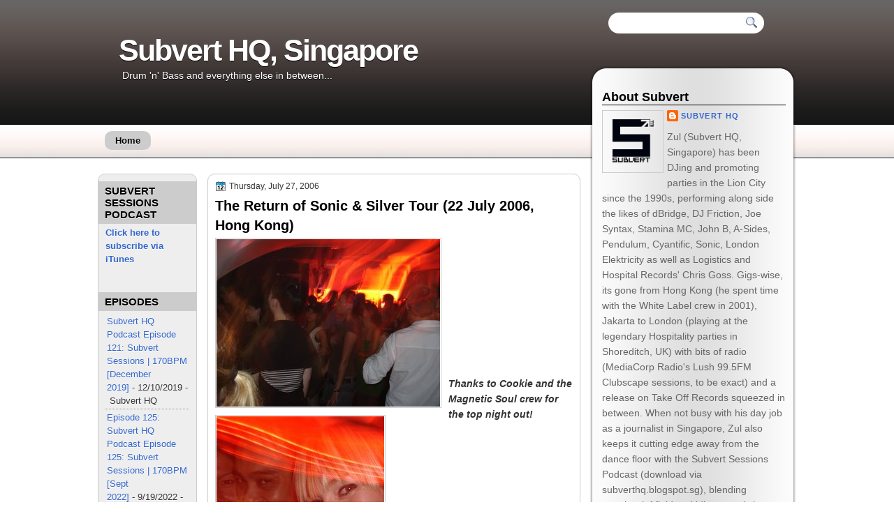

--- FILE ---
content_type: text/html; charset=UTF-8
request_url: https://subverthq.blogspot.com/2006/07/
body_size: 18887
content:
<!DOCTYPE html>
<html dir='ltr' xmlns='http://www.w3.org/1999/xhtml' xmlns:b='http://www.google.com/2005/gml/b' xmlns:data='http://www.google.com/2005/gml/data' xmlns:expr='http://www.google.com/2005/gml/expr'>
<head>
<link href='https://www.blogger.com/static/v1/widgets/2944754296-widget_css_bundle.css' rel='stylesheet' type='text/css'/>
<meta content='text/html; charset=UTF-8' http-equiv='Content-Type'/>
<meta content='blogger' name='generator'/>
<link href='https://subverthq.blogspot.com/favicon.ico' rel='icon' type='image/x-icon'/>
<link href='http://subverthq.blogspot.com/2006/07/' rel='canonical'/>
<link rel="alternate" type="application/atom+xml" title="Subvert HQ, Singapore - Atom" href="https://subverthq.blogspot.com/feeds/posts/default" />
<link rel="alternate" type="application/rss+xml" title="Subvert HQ, Singapore - RSS" href="https://subverthq.blogspot.com/feeds/posts/default?alt=rss" />
<link rel="service.post" type="application/atom+xml" title="Subvert HQ, Singapore - Atom" href="https://www.blogger.com/feeds/22669226/posts/default" />
<!--Can't find substitution for tag [blog.ieCssRetrofitLinks]-->
<meta content='http://subverthq.blogspot.com/2006/07/' property='og:url'/>
<meta content='Subvert HQ, Singapore' property='og:title'/>
<meta content='Drum &#39;n&#39; Bass and everything else in between...' property='og:description'/>
<title>Subvert HQ, Singapore: July 2006</title>
<style id='page-skin-1' type='text/css'><!--
/*
-----------------------------------------------
Blogger Template Style
Name:   Gradient Line
Author: Klodian
URL:    www.deluxetemplates.net
Date:   August 2010
License:  This free Blogger template is licensed under the Creative Commons Attribution 3.0 License, which permits both personal and commercial use. However, to satisfy the 'attribution' clause of the license, you are required to keep the footer links intact which provides due credit to its authors. For more specific details about the license, you may visit the URL below:
http://creativecommons.org/licenses/by/3.0
----------------------------------------------- */
#navbar-iframe {
display: none !important;
}
/* Variable definitions
====================
<Variable name="textcolor" description="Text Color"
type="color" default="#333">
<Variable name="linkcolor" description="Link Color"
type="color" default="#58a">
<Variable name="pagetitlecolor" description="Blog Title Color"
type="color" default="#fff">
<Variable name="descriptioncolor" description="Blog Description Color"
type="color" default="#fff">
<Variable name="titlecolor" description="Post Title Color"
type="color" default="#000">
<Variable name="visitedlinkcolor" description="Visited Link Color"
type="color" default="#36c">
<Variable name="bodyfont" description="Text Font"
type="font" default="normal normal 110% Arial, Serif">
<Variable name="pagetitlefont" description="Blog Title Font"
type="font"
default="bold 300% Arial,Serif">
<Variable name="descriptionfont" description="Blog Description Font"
type="font"
default="100% 'Arial',Trebuchet,Arial,Verdana,Sans-serif" value='100% 'Arial',Trebuchet,Arial,Verdana,Sans-serif">
<Variable name="postfooterfont" description="Post Footer Font"
type="font"
default="90%/1.4em 'Arial',Trebuchet,Arial,Verdana,Sans-serif" value=90%/1.4em 'Arial',Trebuchet,Arial,Verdana,Sans-serif">
<Variable name="startSide" description="Side where text starts in blog language"
type="automatic" default="left">
<Variable name="endSide" description="Side where text ends in blog language"
type="automatic" default="right">
*/
/* Use this with templates/template-threecol.html */
body {
background:url("https://blogger.googleusercontent.com/img/b/R29vZ2xl/AVvXsEh3TdLyNzUnF3ftlHj3lUYDVdR5lij-ia7JgaTpQSjvswlPIdf-R4WTQ5Vu1Jn6oThyphenhyphenaLHHY0vFzTU-ypQE1-aNOsYWxItMOOVQSC_onJtIeNJW4l1oojsYry-zJC3NCDsg5KROmw/s1600/body.png") repeat-x scroll 0 0 transparent;
color:#333333;
font:small Georgia Serif;
margin:0;
text-align:center;
}
a:link {
color:#3366cc;
text-decoration:none;
}
a:visited {
color:#3366cc;
text-decoration:none;
}
a:hover {
color:#333333;
text-decoration:underline;
}
a img {
border-width:0;
}
#header-wrapper {
height:184px;
margin:0 auto;
width:980px;
}
#header-inner {
background-position:center center;
margin-left:auto;
margin-right:auto;
}
#header {
color:#ffffff;
text-align:left;
}
#header h1 {
font:bold 300% Arial,Serif;
letter-spacing:-2px;
margin:0;
padding:48px 20px 3px;
text-shadow:0 1px 0 #000000;
text-transform:none;
}
#header a {
color:#ffffff;
text-decoration:none;
}
#header a:hover {
color:#EEEEEE;
}
#header .description {
font: 100% 'Arial',Trebuchet,Arial,Verdana,Sans-serif;
color: #ffffff;
letter-spacing:0;
margin:0 5px 5px;
max-width:700px;
padding:0 20px 15px;
text-shadow:0 1px 0 #000000;
text-transform:none;
}
#header img {
margin-left:auto;
margin-right:auto;
}
#outer-wrapper {
font:normal normal 110% Arial, Serif;
margin:0 auto;
text-align:left;
width:1000px;
}
#main-wrapper {
-moz-border-radius:10px 10px 10px 10px;
-webkit-border-bottom-left-radius:10px;
-webkit-border-bottom-right-radius:10px;
-webkit-border-top-left-radius:10px;
-webkit-border-top-right-radius:10px;
border:1px solid #CCCCCC;
float:left;
margin-left:15px;
margin-top:30px;
overflow:hidden;
padding:10px;
width:512px;
word-wrap:break-word;
}
#sidebar-wrapper {
float:right;
margin-top:-135px;
overflow:hidden;
width:308px;
word-wrap:break-word;
}
#sidebar-wrapper2 {
-moz-border-radius:10px 10px 10px 10px;
-webkit-border-bottom-left-radius:10px;
-webkit-border-bottom-right-radius:10px;
-webkit-border-top-left-radius:10px;
-webkit-border-top-right-radius:10px;
background:none repeat scroll 0 0 #EEEEEE;
border:1px solid #CCCCCC;
float:left;
font-size:90%;
margin-top:30px;
overflow:hidden;
padding:10px;
width:120px;
word-wrap:break-word;
}
h2 {
color:#999999;
font:78%/1.4em 'Trebuchet MS',Trebuchet,Arial,Verdana,Sans-serif;
letter-spacing:0.2em;
margin:0;
text-transform:uppercase;
}
h2.date-header {
color:#333333;
font:12px arial;
letter-spacing:0;
margin:0;
padding:0;
text-transform:none;
}
.post {
margin:0.5em 0 1.5em;
padding-bottom:1.5em;
}
.post h3 {
color:#000000;
font-size:140%;
font-weight:normal;
line-height:1.4em;
margin:0.25em 0 0;
padding:0 0 4px;
}
.post h3 a, .post h3 a:visited, .post h3 strong {
color:#000000;
display:block;
font-weight:bold;
text-decoration:none;
}
.post h3 strong, .post h3 a:hover {
color:#333333;
}
.post-body {
line-height:1.6em;
margin:0 0 0.75em;
}
.post-body blockquote {
line-height:1.3em;
}
.post-footer {
background:none repeat scroll 0 0 #EFEFEF;
border-bottom:1px dotted #CCCCCC;
border-top:1px dotted #CCCCCC;
color:#333333;
font:90%/1.4em 'Arial',Trebuchet,Arial,Verdana,Sans-serif;
letter-spacing:0;
margin:0.75em -10px;
padding:10px 15px;
text-transform:none;
}
.comment-link {
margin-left:0.6em;
}
.post img, table.tr-caption-container {
border:1px solid #CCCCCC;
padding:1px;
}
.tr-caption-container img {
border:medium none;
padding:0;
}
.post blockquote {
font:italic 13px georgia;
margin:1em 20px;
}
.post blockquote p {
margin:0.75em 0;
}
#comments h4 {
color:#666666;
font-size:14px;
font-weight:bold;
letter-spacing:0;
line-height:1.4em;
margin:1em 0;
text-transform:none;
}
#comments-block {
line-height:1.6em;
margin:1em 0 1.5em;
}
#comments-block .comment-author {
-moz-background-inline-policy:continuous;
background:none repeat scroll 0 0 #EEEEEE;
border:1px solid #EEEEEE;
font-size:15px;
font-weight:normal;
margin-right:20px;
padding:5px;
}
#comments .blogger-comment-icon, .blogger-comment-icon {
-moz-background-inline-policy:continuous;
background:none repeat scroll 0 0 #E8DEC4;
border-color:#E8DEC4;
border-style:solid;
border-width:2px 1px 1px;
line-height:16px;
padding:5px;
}
#comments-block .comment-body {
border-left:1px solid #EEEEEE;
border-right:1px solid #EEEEEE;
margin-left:0;
margin-right:20px;
padding:7px;
}
#comments-block .comment-footer {
border-bottom:1px solid #EEEEEE;
border-left:1px solid #EEEEEE;
border-right:1px solid #EEEEEE;
font-size:11px;
line-height:1.4em;
margin:-0.25em 20px 2em 0;
padding:5px;
text-transform:none;
}
#comments-block .comment-body p {
margin:0 0 0.75em;
}
.deleted-comment {
color:gray;
font-style:italic;
}
#blog-pager-newer-link {
float:left;
}
#blog-pager-older-link {
float:right;
}
#blog-pager {
text-align:center;
}
.feed-links {
clear:both;
line-height:2.5em;
}
.sidebar {
background:url("https://blogger.googleusercontent.com/img/b/R29vZ2xl/AVvXsEg3sujxFvxdn_zlOtWLpFELfH57h04yo-xdaTosfU9lQrgBpMCo-VDALUAu2GlMV_t7cDRcTYFAI9D21rT77YX7lNnN0tqAq52vAsGCMyCLTPdSk5gx9aE7DkaPceibo6GbsG1XbA/s1600/sidebar-bg.png") repeat-y scroll 0 0 transparent;
color:#666666;
line-height:1.5em;
padding:0 15px 0 30px;
}
.sidebar ul {
list-style:none outside none;
margin:0;
padding:0;
}
.sidebar li {
background:url("https://blogger.googleusercontent.com/img/b/R29vZ2xl/AVvXsEh7JWsvZV_M_ca_EYnh2tFRjzxutiGDmL6KMwF-PhMT8IfYKlIrGEjiGLtzpD7nM5PNEF5AUyWdHGvzkWx16R3x4YHpU75o_TqD2OTuyfaygOXdQuwS1pL4NPQ0_u2dlrzM0cTa/s1600/1281897902_bullet_blue.png") no-repeat scroll left center transparent;
border-bottom:1px dotted #CCCCCC;
line-height:1.5em;
margin:0;
padding:2px 2px 2px 19px;
}
.sidebar .widget, .main .widget {
padding:0 0 1.5em;
}
.sidebar2 {
color:#333333;
line-height:1.5em;
text-shadow:0 1px 0 #FFFFFF;
}
.sidebar2 ul {
list-style:none outside none;
margin:0;
padding:0;
}
.sidebar2 li {
border-bottom:1px dotted #999999;
line-height:1.5em;
margin:0;
padding:2px;
}
.sidebar2 .widget, .main .widget {
margin:0 0 1.5em;
}
.main .Blog {
border-bottom-width:0;
}
.profile-img {
border:1px solid #CCCCCC;
float:left;
margin:0 5px 5px 0;
padding:4px;
}
.profile-data {
color:#999999;
font:bold 78%/1.6em 'Trebuchet MS',Trebuchet,Arial,Verdana,Sans-serif;
letter-spacing:0.1em;
margin:0;
text-transform:uppercase;
}
.profile-datablock {
margin:0.5em 0;
}
.profile-textblock {
line-height:1.6em;
margin:0.5em 0;
}
.profile-link {
font:78% 'Trebuchet MS',Trebuchet,Arial,Verdana,Sans-serif;
letter-spacing:0.1em;
text-transform:uppercase;
}
#footer {
clear:both;
letter-spacing:0.1em;
line-height:1.6em;
margin:0 auto;
padding-top:15px;
text-align:center;
text-transform:uppercase;
width:660px;
}
.feed-links {
display:none;
}
#Attribution1 {
display:none;
}
body#layout #footer {
display:none;
}
body#layout #addthis_toolbox {
display:none;
}
body#layout #crosscol-wrapper {
display:none;
}
body#layout #searchbox {
display:none;
}
.post-share-buttons {
}
#side-top {
background:url("https://blogger.googleusercontent.com/img/b/R29vZ2xl/AVvXsEh_1bqIX8zqvuJd0NBQdbWhW32qLe9pFPExWgyYi6Zjc7RZptT4X7bKzkKx7ogiTq4brnrbubjrAFq0GCUTuIJ_huJ_EM73mWiY2QexzSMubJW_rMvJNyuZgdYn9thZt7KJ5rF5sg/s1600/top-side.png") no-repeat scroll 0 0 transparent;
height:45px;
}
#side-but {
background:url("https://blogger.googleusercontent.com/img/b/R29vZ2xl/AVvXsEhwzXBT8dCHviwL7CzpJHA_d-5kJE2QQLeXftK_s3cZ2kYO64Hdr2s2xghp85TbLjo94pf1uQcL5rK6z_lFS720JyMRNYBuKoYcWJyHddb2HV_FWtD-a_BK2bg8muEBQ2BepVnaLQ/s1600/but-side.png") no-repeat scroll 0 0 transparent;
height:49px;
}
#side-top2 {
}
#side-but2 {
}
#sidebar-wrapper h2 {
border-bottom:1px solid;
color:#000000;
font:bold 18px arial;
letter-spacing:0;
margin-bottom:5px;
text-transform:none;
}
#sidebar-wrapper2 h2 {
background:none repeat scroll 0 0 #CCCCCC;
color:#000000;
font:bold 15px arial;
letter-spacing:0;
margin-bottom:3px;
margin-left:-10px;
margin-right:-10px;
padding:5px 9px;
text-transform:none;
}
#PageList1 {
font:13px arial;
}
.PageList li a {
-moz-border-radius:10px 10px 10px 10px;
-webkit-border-bottom-left-radius:10px;
-webkit-border-bottom-right-radius:10px;
-webkit-border-top-left-radius:10px;
-webkit-border-top-right-radius:10px;
background:none repeat scroll 0 0 #CCCCCC;
color:#000000;
font-weight:bold;
padding:6px 15px;
text-shadow:0 1px 0 #FFFFFF;
}
.crosscol .PageList li, .footer .PageList li {
background:none repeat scroll 0 0 transparent;
float:left;
list-style:none outside none;
margin:0;
padding:0.75em 0 0.75em 0.75em;
}
.PageList li.selected a {
background:none repeat scroll 0 0 #777777;
color:#FFFFFF;
font-weight:bold;
text-decoration:none;
text-shadow:0 1px 0 #000000;
}
.PageList li a:hover {
background:none repeat scroll 0 0 #777777;
color:#FFFFFF;
font-weight:bold;
text-decoration:none;
text-shadow:0 1px 0 #000000;
}
#searchbox {
-moz-background-inline-policy:continuous;
background:url("https://blogger.googleusercontent.com/img/b/R29vZ2xl/AVvXsEjM0Y3KQoUzZOXobOiz8LgR6BUsYUWs0EJ-H1rls93clQQfPzDLHjStQrHe0KGykQptfVItq01eWwqiPWwNrXGXavWmvEszjJnKWyBgdinCw-i3wsZ0EzeZjmBEBxZR6aIKeNgaVg/s1600/search-box.png") no-repeat scroll 0 0 transparent;
display:block;
float:right;
height:36px;
margin-right:17px;
margin-top:-120px;
width:243px;
}
#searchbox .textfield {
-moz-background-inline-policy:continuous;
background:none repeat scroll 0 0 transparent;
border:0 none;
float:left;
height:20px;
margin:6px 1px 10px 18px;
width:170px;
}
#searchbox .button {
-moz-background-inline-policy:continuous;
background:none repeat scroll 0 0 transparent;
border:0 none;
cursor:pointer;
float:left;
height:30px;
margin-left:2px;
margin-top:6px;
width:30px;
}
h2.date-header {
background:url("https://blogger.googleusercontent.com/img/b/R29vZ2xl/AVvXsEjYo1nQ7GvwHbm04nTgPd-rYIbCNsLvWjuZLLO14ocwuQbcGJn6Ukvs3-Ic1TjqPdFJSbp0T8QDBPXoVxW1Hmj_Wjf-b47KsNkUOeuPV7WpTw3eq7lrBSaO6SRdMhROUgBF1CYr/s1600/1276328132_date.png") no-repeat scroll left -1px transparent;
font:12px arial;
letter-spacing:0;
margin:0;
padding-left:20px;
text-transform:none;
}
.post-author {
background:url("https://blogger.googleusercontent.com/img/b/R29vZ2xl/AVvXsEh4DgOvajkjGIBFlVqVsTRaoz8nYDmL4bNpUZzsJKkxHLwGnlQ7eQJaBOdHFajg_XnscDX5-QRNBRrllhBBx_GAYOXV9oWdWb4xdJLcc7xGg9r44HrLYe6MPx91-0kLTGl93qc7/s1600/aaa.png") no-repeat scroll 0 0 transparent;
padding-left:20px;
}
.post-comment-link a {
background:url("https://blogger.googleusercontent.com/img/b/R29vZ2xl/AVvXsEhkC7JWxC8YTDV58n1-60UDvQbzO1KjYKpueZ3FRr_2pbGleKGRhY9EfEzu72Rhlzhpb_JV84hVxZLSjvo5as_2_KOGTrixpLXr57MaYZKjs0H2FFqLutUKz__mFwjhcW1e6HJk/s1600/1276328597_comment.png") no-repeat scroll left center transparent;
padding-left:20px;
}
.post-labels {
background:url("https://blogger.googleusercontent.com/img/b/R29vZ2xl/AVvXsEg8gJamsmvI-0kTgxT_piESch-Y-f7Rp7Z_oSTGlssFj12VLCiPtLxNdwtyth16P5u41fNdUD9PMLwAXYE0bxHDnJcXLwIk3ANX_6qjg0oU3p4xJXOiaAbBax5-zIiYIiNpcR4o/s1600/1276330011_tags.png") no-repeat scroll left center transparent;
padding-left:20px;
}
#footer a {
color:#FFFFFF;
}
#footer-bg {
background:url("https://blogger.googleusercontent.com/img/b/R29vZ2xl/AVvXsEjw0iokNOFRxOqaXuI3iNKseSo1ue3MjAwTAw0dN4az_VcGeN6xMPbFSrhTwXKKerFGhJn2KExbsFN4VPk9Ga06DwoWRq6SG-WWqI6OqmQt39Jjeev1oNdxGDEu1P1pAJlPvNWQUQ/s1600/footer.png") repeat scroll 0 0 transparent;
height:99px;
}
#footer {
clear:both;
color:#DDDDDD;
font:11px arial;
letter-spacing:0;
margin:0 auto;
padding-top:30px;
text-shadow:0 1px 0 #000000;
text-transform:none;
width:920px;
}
.fright {
float:right;
margin-top:3px;
text-align:right;
width:44%;
}
.fleft {
float:left;
margin-top:2px;
text-align:left;
width:42%;
}
.first-links {
font:12px arial;
margin-bottom:3px;
}
.first-links a {
color:#333333;
}
.second-links a {
color:#666666;
}

--></style>
<link href='https://www.blogger.com/dyn-css/authorization.css?targetBlogID=22669226&amp;zx=43c129ef-2a27-4354-9628-2656e480a2f8' media='none' onload='if(media!=&#39;all&#39;)media=&#39;all&#39;' rel='stylesheet'/><noscript><link href='https://www.blogger.com/dyn-css/authorization.css?targetBlogID=22669226&amp;zx=43c129ef-2a27-4354-9628-2656e480a2f8' rel='stylesheet'/></noscript>
<meta name='google-adsense-platform-account' content='ca-host-pub-1556223355139109'/>
<meta name='google-adsense-platform-domain' content='blogspot.com'/>

</head>
<body>
<div class='navbar section' id='navbar'><div class='widget Navbar' data-version='1' id='Navbar1'><script type="text/javascript">
    function setAttributeOnload(object, attribute, val) {
      if(window.addEventListener) {
        window.addEventListener('load',
          function(){ object[attribute] = val; }, false);
      } else {
        window.attachEvent('onload', function(){ object[attribute] = val; });
      }
    }
  </script>
<div id="navbar-iframe-container"></div>
<script type="text/javascript" src="https://apis.google.com/js/platform.js"></script>
<script type="text/javascript">
      gapi.load("gapi.iframes:gapi.iframes.style.bubble", function() {
        if (gapi.iframes && gapi.iframes.getContext) {
          gapi.iframes.getContext().openChild({
              url: 'https://www.blogger.com/navbar/22669226?origin\x3dhttps://subverthq.blogspot.com',
              where: document.getElementById("navbar-iframe-container"),
              id: "navbar-iframe"
          });
        }
      });
    </script><script type="text/javascript">
(function() {
var script = document.createElement('script');
script.type = 'text/javascript';
script.src = '//pagead2.googlesyndication.com/pagead/js/google_top_exp.js';
var head = document.getElementsByTagName('head')[0];
if (head) {
head.appendChild(script);
}})();
</script>
</div></div>
<div id='outer-wrapper'><div id='wrap2'>
<!-- skip links for text browsers -->
<span id='skiplinks' style='display:none;'>
<a href='#main'>skip to main </a> |
      <a href='#sidebar'>skip to sidebar</a>
</span>
<div id='header-wrapper'>
<div class='header section' id='header'><div class='widget Header' data-version='1' id='Header1'>
<div id='header-inner'>
<div class='titlewrapper'>
<h1 class='title'>
<a href='https://subverthq.blogspot.com/'>
Subvert HQ, Singapore
</a>
</h1>
</div>
<div class='descriptionwrapper'>
<p class='description'><span>Drum 'n' Bass and everything else in between...</span></p>
</div>
</div>
</div></div>
<div id='searchbox'>
<form action='/search' id='searchthis' method='get'>
<div class='content'>
<input class='textfield' name='q' size='24' type='text' value=''/>
<input class='button' type='submit' value=''/>
</div>
</form>
</div>
</div>
<div id='crosscol-wrapper' style='text-align:center'>
<div class='crosscol section' id='crosscol'><div class='widget PageList' data-version='1' id='PageList1'>
<h2>Pages</h2>
<div class='widget-content'>
<ul>
<li>
<a href='https://subverthq.blogspot.com/'>Home</a>
</li>
</ul>
<div class='clear'></div>
</div>
</div></div>
</div>
<div id='content-wrapper'>
<div id='sidebar-wrapper2'>
<div id='side-top2'></div>
<div class='sidebar2 section' id='sidebar2'><div class='widget Text' data-version='1' id='Text1'>
<h2 class='title'>SUBVERT SESSIONS PODCAST</h2>
<div class='widget-content'>
<span style="font-weight: bold;"><a href="http://itunes.apple.com/podcast/subvert-sessions-podcast/id395437067">Click here to subscribe via iTunes</a></span><br/><div><br/></div>
</div>
<div class='clear'></div>
</div><div class='widget Feed' data-version='1' id='Feed1'>
<h2>EPISODES</h2>
<div class='widget-content' id='Feed1_feedItemListDisplay'>
<span style='filter: alpha(25); opacity: 0.25;'>
<a href='http://subvertmoves.podomatic.com/rss2.xml'>Loading...</a>
</span>
</div>
<div class='clear'></div>
</div></div>
<div id='side-but2'></div>
</div>
<div id='main-wrapper'>
<div class='main section' id='main'><div class='widget Blog' data-version='1' id='Blog1'>
<div class='blog-posts hfeed'>
<!--Can't find substitution for tag [defaultAdStart]-->

        <div class="date-outer">
      
<h2 class='date-header'><span>Thursday, July 27, 2006</span></h2>

        <div class="date-posts">
      
<div class='post-outer'>
<div class='post hentry'>
<a name='115405539638321190'></a>
<h3 class='post-title entry-title'>
<a href='https://subverthq.blogspot.com/2006/07/return-of-sonic-silver-tour-22-july.html'>The Return of Sonic & Silver Tour (22 July 2006, Hong Kong)</a>
</h3>
<div class='post-header'>
<div class='post-header-line-1'></div>
</div>
<div class='post-body entry-content'>
<a href="//photos1.blogger.com/blogger/551/2301/1600/DSC01687.0.jpg"><img alt="" border="0" src="//photos1.blogger.com/blogger/551/2301/320/DSC01687.0.jpg" style="FLOAT: left; MARGIN: 0px 10px 10px 0px; CURSOR: hand"></a><br /><a href="//photos1.blogger.com/blogger/551/2301/1600/DSC01713.0.jpg"><img alt="" border="0" src="//photos1.blogger.com/blogger/551/2301/320/DSC01713.0.jpg" style="FLOAT: left; MARGIN: 0px 10px 10px 0px; CURSOR: hand"></a><br /><a href="//photos1.blogger.com/blogger/551/2301/1600/DSC01679.jpg"><img alt="" border="0" src="//photos1.blogger.com/blogger/551/2301/320/DSC01679.jpg" style="FLOAT: left; MARGIN: 0px 10px 10px 0px; CURSOR: hand"></a><br /><a href="//photos1.blogger.com/blogger/551/2301/1600/DSC01681.0.jpg"><img alt="" border="0" src="//photos1.blogger.com/blogger/551/2301/320/DSC01681.0.jpg" style="FLOAT: left; MARGIN: 0px 10px 10px 0px; CURSOR: hand"></a><br /><a href="//photos1.blogger.com/blogger/551/2301/1600/DSC01686.0.jpg"><img alt="" border="0" src="//photos1.blogger.com/blogger/551/2301/320/DSC01686.0.jpg" style="FLOAT: left; MARGIN: 0px 10px 10px 0px; CURSOR: hand"></a><br /><a href="//photos1.blogger.com/blogger/551/2301/1600/DSC01680.0.jpg"><img alt="" border="0" src="//photos1.blogger.com/blogger/551/2301/320/DSC01680.0.jpg" style="FLOAT: left; MARGIN: 0px 10px 10px 0px; CURSOR: hand"></a><br /><a href="//photos1.blogger.com/blogger/551/2301/1600/DSC01716.jpg"><img alt="" border="0" src="//photos1.blogger.com/blogger/551/2301/320/DSC01716.jpg" style="FLOAT: left; MARGIN: 0px 10px 10px 0px; CURSOR: hand"></a><br /><a href="//photos1.blogger.com/blogger/551/2301/1600/DSC01705.0.jpg"><img alt="" border="0" src="//photos1.blogger.com/blogger/551/2301/320/DSC01705.0.jpg" style="FLOAT: left; MARGIN: 0px 10px 10px 0px; CURSOR: hand"></a><br /><a href="//photos1.blogger.com/blogger/551/2301/1600/DSC01720.jpg"><img alt="" border="0" src="//photos1.blogger.com/blogger/551/2301/320/DSC01720.jpg" style="FLOAT: left; MARGIN: 0px 10px 10px 0px; CURSOR: hand"></a><br /><span style="font-family:arial;"><strong><em>Thanks to Cookie and the Magnetic Soul crew for the top night out!</em></strong></span>
<div style='clear: both;'></div>
</div>
<div class='post-footer'>
<div class='post-footer-line post-footer-line-1'><span class='post-author vcard'>
Posted by
<span class='fn'>Subvert HQ</span>
</span>
<span class='post-timestamp'>
at
<a class='timestamp-link' href='https://subverthq.blogspot.com/2006/07/return-of-sonic-silver-tour-22-july.html' rel='bookmark' title='permanent link'><abbr class='published' title='2006-07-27T19:22:00-07:00'>7:22 pm</abbr></a>
</span>
<span class='post-comment-link'>
<a class='comment-link' href='https://www.blogger.com/comment/fullpage/post/22669226/115405539638321190' onclick=''>1 comments</a>
</span>
<span class='post-share-buttons'>
<a class='share-button sb-email' href='https://www.blogger.com/share-post.g?blogID=22669226&postID=115405539638321190&target=email' target='_blank' title='Email This'>
<span class='share-button-link-text'>Email This</span></a>
<a class='share-button sb-blog' href='https://www.blogger.com/share-post.g?blogID=22669226&postID=115405539638321190&target=blog' onclick='window.open(this.href, "_blank", "height=270,width=475"); return false;' target='_blank' title='BlogThis!'>
<span class='share-button-link-text'>BlogThis!</span></a>
<a class='share-button sb-twitter' href='https://www.blogger.com/share-post.g?blogID=22669226&postID=115405539638321190&target=twitter' target='_blank' title='Share to X'>
<span class='share-button-link-text'>Share to X</span></a>
<a class='share-button sb-facebook' href='https://www.blogger.com/share-post.g?blogID=22669226&postID=115405539638321190&target=facebook' onclick='window.open(this.href, "_blank", "height=430,width=640"); return false;' target='_blank' title='Share to Facebook'>
<span class='share-button-link-text'>Share to Facebook</span></a>
<a class='share-button sb-buzz' href='https://www.blogger.com/share-post.g?blogID=22669226&postID=115405539638321190&target=buzz' onclick='window.open(this.href, "_blank", "height=415,width=690"); return false;' target='_blank' title=''>
<span class='share-button-link-text'><!--Can't find substitution for tag [top.shareToBuzzMsg]--></span></a>
</span>
<span class='post-icons'>
<span class='item-action'>
<a href='https://www.blogger.com/email-post/22669226/115405539638321190' title='Email Post'>
<img alt="" class="icon-action" height="13" src="//img1.blogblog.com/img/icon18_email.gif" width="18">
</a>
</span>
<span class='item-control blog-admin pid-1561100979'>
<a href='https://www.blogger.com/post-edit.g?blogID=22669226&postID=115405539638321190&from=pencil' title='Edit Post'>
<img alt='' class='icon-action' height='18' src='https://resources.blogblog.com/img/icon18_edit_allbkg.gif' width='18'/>
</a>
</span>
</span>
</div>
<div class='post-footer-line post-footer-line-2'><span class='post-labels'>
</span>
</div>
<div class='post-footer-line post-footer-line-3'></div>
</div>
</div>
</div>

          </div></div>
        

        <div class="date-outer">
      
<h2 class='date-header'><span>Wednesday, July 26, 2006</span></h2>

        <div class="date-posts">
      
<div class='post-outer'>
<div class='post hentry'>
<a name='115393366990646165'></a>
<h3 class='post-title entry-title'>
<a href='https://subverthq.blogspot.com/2006/07/hong-kong-rokt.html'>Hong Kong rokt!</a>
</h3>
<div class='post-header'>
<div class='post-header-line-1'></div>
</div>
<div class='post-body entry-content'>
<span style="font-family:arial;">The <a href="http://www.magneticsoul.co.uk/content/uploads/img44a9ed5f71fac.jpg">Sonic gig at Quarter in Central Hong Kong on Jul 22 </a>was - as expected - a blast. Nice club and crowd plus a wicked set from the man like Sonic made the night all the more sweeter. Big ups to Cookie and the Magnetic Soul crew for the slot, pictures will come shortly!</span>
<div style='clear: both;'></div>
</div>
<div class='post-footer'>
<div class='post-footer-line post-footer-line-1'><span class='post-author vcard'>
Posted by
<span class='fn'>Subvert HQ</span>
</span>
<span class='post-timestamp'>
at
<a class='timestamp-link' href='https://subverthq.blogspot.com/2006/07/hong-kong-rokt.html' rel='bookmark' title='permanent link'><abbr class='published' title='2006-07-26T10:04:00-07:00'>10:04 am</abbr></a>
</span>
<span class='post-comment-link'>
<a class='comment-link' href='https://www.blogger.com/comment/fullpage/post/22669226/115393366990646165' onclick=''>0
comments</a>
</span>
<span class='post-share-buttons'>
<a class='share-button sb-email' href='https://www.blogger.com/share-post.g?blogID=22669226&postID=115393366990646165&target=email' target='_blank' title='Email This'>
<span class='share-button-link-text'>Email This</span></a>
<a class='share-button sb-blog' href='https://www.blogger.com/share-post.g?blogID=22669226&postID=115393366990646165&target=blog' onclick='window.open(this.href, "_blank", "height=270,width=475"); return false;' target='_blank' title='BlogThis!'>
<span class='share-button-link-text'>BlogThis!</span></a>
<a class='share-button sb-twitter' href='https://www.blogger.com/share-post.g?blogID=22669226&postID=115393366990646165&target=twitter' target='_blank' title='Share to X'>
<span class='share-button-link-text'>Share to X</span></a>
<a class='share-button sb-facebook' href='https://www.blogger.com/share-post.g?blogID=22669226&postID=115393366990646165&target=facebook' onclick='window.open(this.href, "_blank", "height=430,width=640"); return false;' target='_blank' title='Share to Facebook'>
<span class='share-button-link-text'>Share to Facebook</span></a>
<a class='share-button sb-buzz' href='https://www.blogger.com/share-post.g?blogID=22669226&postID=115393366990646165&target=buzz' onclick='window.open(this.href, "_blank", "height=415,width=690"); return false;' target='_blank' title=''>
<span class='share-button-link-text'><!--Can't find substitution for tag [top.shareToBuzzMsg]--></span></a>
</span>
<span class='post-icons'>
<span class='item-action'>
<a href='https://www.blogger.com/email-post/22669226/115393366990646165' title='Email Post'>
<img alt="" class="icon-action" height="13" src="//img1.blogblog.com/img/icon18_email.gif" width="18">
</a>
</span>
<span class='item-control blog-admin pid-1561100979'>
<a href='https://www.blogger.com/post-edit.g?blogID=22669226&postID=115393366990646165&from=pencil' title='Edit Post'>
<img alt='' class='icon-action' height='18' src='https://resources.blogblog.com/img/icon18_edit_allbkg.gif' width='18'/>
</a>
</span>
</span>
</div>
<div class='post-footer-line post-footer-line-2'><span class='post-labels'>
</span>
</div>
<div class='post-footer-line post-footer-line-3'></div>
</div>
</div>
</div>
<div class='post-outer'>
<div class='post hentry'>
<a name='115392960675780770'></a>
<h3 class='post-title entry-title'>
<a href='https://subverthq.blogspot.com/2006/07/locus-at-bar-baa-black-chic.html'>LOCUS at Bar Baa Black Chic!</a>
</h3>
<div class='post-header'>
<div class='post-header-line-1'></div>
</div>
<div class='post-body entry-content'>
<a href="http://www.exitmusik.com/albums/events/Locus/DSC_6520.sized.jpg"><img alt="" border="0" src="https://lh3.googleusercontent.com/blogger_img_proxy/AEn0k_ui7gehrLoT6T29H0oe35kQD18CNL4Cpc7feHYzPK3lHHKzguYlAU7BzLYSssiswpRKHaSq3of-bOh8eRyOAhepX1Oq8PNNwhPZyX5I_tpsKx4OUlJeCGosm6ZZzs6rv1gTQg=s0-d" style="FLOAT: left; MARGIN: 0px 10px 10px 0px; WIDTH: 320px; CURSOR: hand"></a><br /><br /><br /><br /><br /><br /><br /><br /><br /><br /><br /><br /><br /><br /><p></p><p></p><p></p><p></p><p></p><p></p><p><span style="font-family:arial;">Thanks to all who made it down to <strong><span style="color:#999900;">LOCUS</span></strong> at Bar Baa Black Chic on July 21... it was a blast. Watch out for <span style="color:#999900;"><strong>LOCUS SESSIONS</strong></span><em> every third Friday of the month</em> at <strong>Bar Baa Black Chic</strong>! Pictures for July 21 Locus Sessions are <a href="http://www.exitmusik.com/albums/Locus">here</a>.</span></p><p><span style="font-family:Arial;"></span></p><p></p><p><span style="font-family:arial;"></span></p><p><span style="font-family:arial;">In the meantime, check out the pictures for <strong><span style="color:#999900;">SUBVERSIVE</span></strong> at Suba on 8 July <a href="http://www.exitmusik.com/albums/subvert080706?page=1">here</a>...</span></p><p><span style="font-family:Arial;">Peace!</span></p>
<div style='clear: both;'></div>
</div>
<div class='post-footer'>
<div class='post-footer-line post-footer-line-1'><span class='post-author vcard'>
Posted by
<span class='fn'>Subvert HQ</span>
</span>
<span class='post-timestamp'>
at
<a class='timestamp-link' href='https://subverthq.blogspot.com/2006/07/locus-at-bar-baa-black-chic.html' rel='bookmark' title='permanent link'><abbr class='published' title='2006-07-26T08:52:00-07:00'>8:52 am</abbr></a>
</span>
<span class='post-comment-link'>
<a class='comment-link' href='https://www.blogger.com/comment/fullpage/post/22669226/115392960675780770' onclick=''>0
comments</a>
</span>
<span class='post-share-buttons'>
<a class='share-button sb-email' href='https://www.blogger.com/share-post.g?blogID=22669226&postID=115392960675780770&target=email' target='_blank' title='Email This'>
<span class='share-button-link-text'>Email This</span></a>
<a class='share-button sb-blog' href='https://www.blogger.com/share-post.g?blogID=22669226&postID=115392960675780770&target=blog' onclick='window.open(this.href, "_blank", "height=270,width=475"); return false;' target='_blank' title='BlogThis!'>
<span class='share-button-link-text'>BlogThis!</span></a>
<a class='share-button sb-twitter' href='https://www.blogger.com/share-post.g?blogID=22669226&postID=115392960675780770&target=twitter' target='_blank' title='Share to X'>
<span class='share-button-link-text'>Share to X</span></a>
<a class='share-button sb-facebook' href='https://www.blogger.com/share-post.g?blogID=22669226&postID=115392960675780770&target=facebook' onclick='window.open(this.href, "_blank", "height=430,width=640"); return false;' target='_blank' title='Share to Facebook'>
<span class='share-button-link-text'>Share to Facebook</span></a>
<a class='share-button sb-buzz' href='https://www.blogger.com/share-post.g?blogID=22669226&postID=115392960675780770&target=buzz' onclick='window.open(this.href, "_blank", "height=415,width=690"); return false;' target='_blank' title=''>
<span class='share-button-link-text'><!--Can't find substitution for tag [top.shareToBuzzMsg]--></span></a>
</span>
<span class='post-icons'>
<span class='item-action'>
<a href='https://www.blogger.com/email-post/22669226/115392960675780770' title='Email Post'>
<img alt="" class="icon-action" height="13" src="//img1.blogblog.com/img/icon18_email.gif" width="18">
</a>
</span>
<span class='item-control blog-admin pid-1561100979'>
<a href='https://www.blogger.com/post-edit.g?blogID=22669226&postID=115392960675780770&from=pencil' title='Edit Post'>
<img alt='' class='icon-action' height='18' src='https://resources.blogblog.com/img/icon18_edit_allbkg.gif' width='18'/>
</a>
</span>
</span>
</div>
<div class='post-footer-line post-footer-line-2'><span class='post-labels'>
</span>
</div>
<div class='post-footer-line post-footer-line-3'></div>
</div>
</div>
</div>

          </div></div>
        

        <div class="date-outer">
      
<h2 class='date-header'><span>Saturday, July 15, 2006</span></h2>

        <div class="date-posts">
      
<div class='post-outer'>
<div class='post hentry'>
<a name='115295523041144128'></a>
<h3 class='post-title entry-title'>
<a href='https://subverthq.blogspot.com/2006/07/subvert-goes-to-hong-kong-on-jul-22.html'>Subvert goes to Hong Kong on Jul 22!</a>
</h3>
<div class='post-header'>
<div class='post-header-line-1'></div>
</div>
<div class='post-body entry-content'>
<div align="left"><span style="font-family:arial;font-size:180%;color:#33cc00;"><strong><a href="http://www.magneticsoul.co.uk/content/modules/news/">Magnetic Soul Presents The Return of Sonic and Silver Tour featuring DJ Sonic</a></strong></span><br /><span style="font-family:arial;"></span><br /><span style="font-family:arial;">Date: Saturday, July 22nd, 2006</span><br /><span style="font-family:arial;">Time: 11PM - 5AMVenue: Quarter (Formerly Bling)3f & 4f, 21 Lyndhurst Terrace, Central, Hong Kong(next to escalator above Pizza Express)</span><br /><span style="font-family:arial;"></span><br /><span style="font-family:arial;">//Club Level, 3rd Floor:DJ Sonic (London, UK / Space Recordings, Metalheadz, Virus, Renegade Hardware) supporting the Return of Sonic and Silver Tour, with Zul (Subvert HQ, Singapore), plus Kay C, Wash, and Teem</span><br /><span style="font-family:arial;"></span><br /><span style="font-family:arial;">VISUAL: Sembei VJ</span><br /><span style="font-family:arial;"></span><br /><span style="font-family:arial;">//Lounge Level, 4th Floor: Zul (downtempo set), plus Dancehall/Reggae/Drum N Bass from DJ Stef:funn and Blood Dunza</span><br /><span style="font-family:arial;"></span><br /><span style="font-family:arial;">DJ <span style="color:#33cc00;">Zul</span>, one of Singapore's most senior and prolific Drum N Bass DJs and Promoters will also be joining us for a night truly not to be missed.</span><br /><span style="font-family:arial;">Subvert co-founder Zul has been promoting parties since 1998 and is currently resident at one of Singapore's favourite drum 'n' bass night Subversive.</span><br /><span style="font-family:arial;">One of the few promoters to bring drum &amp; bass to the Lion City (Aphrodite in 1999 at Nox), Zul has since been responsible for the booking of top notch artists like Friction, Stamina MC, John B, Pendulum and most recently London Elektricity in Singapore. He also spent time as resident at White Label in Hong Kong (regularly working the turntables of Amnesia, Ing, Studio 1, Phi-Bs and Level 27) and has packed parties in Jakarta, Kuala Lumpur and Bangkok whilst sharing deck duties with Aphrodite, Friction, John B, London Elektricity, Pendulum and Teebee. For more Subvert details, log on </span><a href="http://www.subverthq.com/" target="_blank"><span style="font-family:arial;">http://www.subverthq.com/</span></a><span style="font-family:arial;"> or </span><a href="http://www.myspace.com/subverthq" target="_blank"><span style="font-family:arial;">http://www.myspace.com/subverthq</span></a></div>
<div style='clear: both;'></div>
</div>
<div class='post-footer'>
<div class='post-footer-line post-footer-line-1'><span class='post-author vcard'>
Posted by
<span class='fn'>Subvert HQ</span>
</span>
<span class='post-timestamp'>
at
<a class='timestamp-link' href='https://subverthq.blogspot.com/2006/07/subvert-goes-to-hong-kong-on-jul-22.html' rel='bookmark' title='permanent link'><abbr class='published' title='2006-07-15T02:13:00-07:00'>2:13 am</abbr></a>
</span>
<span class='post-comment-link'>
<a class='comment-link' href='https://www.blogger.com/comment/fullpage/post/22669226/115295523041144128' onclick=''>0
comments</a>
</span>
<span class='post-share-buttons'>
<a class='share-button sb-email' href='https://www.blogger.com/share-post.g?blogID=22669226&postID=115295523041144128&target=email' target='_blank' title='Email This'>
<span class='share-button-link-text'>Email This</span></a>
<a class='share-button sb-blog' href='https://www.blogger.com/share-post.g?blogID=22669226&postID=115295523041144128&target=blog' onclick='window.open(this.href, "_blank", "height=270,width=475"); return false;' target='_blank' title='BlogThis!'>
<span class='share-button-link-text'>BlogThis!</span></a>
<a class='share-button sb-twitter' href='https://www.blogger.com/share-post.g?blogID=22669226&postID=115295523041144128&target=twitter' target='_blank' title='Share to X'>
<span class='share-button-link-text'>Share to X</span></a>
<a class='share-button sb-facebook' href='https://www.blogger.com/share-post.g?blogID=22669226&postID=115295523041144128&target=facebook' onclick='window.open(this.href, "_blank", "height=430,width=640"); return false;' target='_blank' title='Share to Facebook'>
<span class='share-button-link-text'>Share to Facebook</span></a>
<a class='share-button sb-buzz' href='https://www.blogger.com/share-post.g?blogID=22669226&postID=115295523041144128&target=buzz' onclick='window.open(this.href, "_blank", "height=415,width=690"); return false;' target='_blank' title=''>
<span class='share-button-link-text'><!--Can't find substitution for tag [top.shareToBuzzMsg]--></span></a>
</span>
<span class='post-icons'>
<span class='item-action'>
<a href='https://www.blogger.com/email-post/22669226/115295523041144128' title='Email Post'>
<img alt="" class="icon-action" height="13" src="//img1.blogblog.com/img/icon18_email.gif" width="18">
</a>
</span>
<span class='item-control blog-admin pid-1561100979'>
<a href='https://www.blogger.com/post-edit.g?blogID=22669226&postID=115295523041144128&from=pencil' title='Edit Post'>
<img alt='' class='icon-action' height='18' src='https://resources.blogblog.com/img/icon18_edit_allbkg.gif' width='18'/>
</a>
</span>
</span>
</div>
<div class='post-footer-line post-footer-line-2'><span class='post-labels'>
</span>
</div>
<div class='post-footer-line post-footer-line-3'></div>
</div>
</div>
</div>

          </div></div>
        

        <div class="date-outer">
      
<h2 class='date-header'><span>Friday, July 14, 2006</span></h2>

        <div class="date-posts">
      
<div class='post-outer'>
<div class='post hentry'>
<a name='115289131633573236'></a>
<h3 class='post-title entry-title'>
<a href='https://subverthq.blogspot.com/2006/07/locus-bar-baa-black-chic-friday-21.html'>Locus @ Bar Baa Black Chic (Friday 21 July 2006)</a>
</h3>
<div class='post-header'>
<div class='post-header-line-1'></div>
</div>
<div class='post-body entry-content'>
<a href="//photos1.blogger.com/blogger/551/2301/1600/LOCUS210706BBBC.jpg"><img alt="" border="0" src="//photos1.blogger.com/blogger/551/2301/320/LOCUS210706BBBC.jpg" style="FLOAT: left; MARGIN: 0px 10px 10px 0px; CURSOR: hand"></a><br /><br /><br /><br /><br /><br /><br /><br /><br /><br /><br /><br /><br /><br /><br /><br /><br /><br /><br /><br /><span style="font-family:arial;color:#33cc00;"><strong>LOCUS</strong></span><br /><span style="font-family:arial;"></span><br /><span style="font-family:arial;">Brand spanking new drum & bass night at <strong>Bar Baa Black Chic</strong> (10 Perak Lane, off Dunlop Street) happening <strong>Friday 21 July 2006 from 10pm</strong>.</span><br /><span style="font-family:Arial;"></span><br /><span style="font-family:arial;">Entry cheap as chips with DJs CRNLS, Aresha, Reiki, <span style="color:#009900;">Zul</span>, Vortex and DMZ keeping it deep and soulful all night long.</span><br /><br /><span style="font-family:arial;">For more details check </span><a href="http://www.liquid-locus.com"><span style="font-family:arial;">www.liquid-locus.com</span></a> <span style="font-family:arial;">or </span><a href="http://www.exitmusik.com/forums/viewtopic.php?t=5489"><span style="font-family:arial;">http://www.exitmusik.com/forums/viewtopic.php?t=5489</span></a>
<div style='clear: both;'></div>
</div>
<div class='post-footer'>
<div class='post-footer-line post-footer-line-1'><span class='post-author vcard'>
Posted by
<span class='fn'>Subvert HQ</span>
</span>
<span class='post-timestamp'>
at
<a class='timestamp-link' href='https://subverthq.blogspot.com/2006/07/locus-bar-baa-black-chic-friday-21.html' rel='bookmark' title='permanent link'><abbr class='published' title='2006-07-14T08:30:00-07:00'>8:30 am</abbr></a>
</span>
<span class='post-comment-link'>
<a class='comment-link' href='https://www.blogger.com/comment/fullpage/post/22669226/115289131633573236' onclick=''>0
comments</a>
</span>
<span class='post-share-buttons'>
<a class='share-button sb-email' href='https://www.blogger.com/share-post.g?blogID=22669226&postID=115289131633573236&target=email' target='_blank' title='Email This'>
<span class='share-button-link-text'>Email This</span></a>
<a class='share-button sb-blog' href='https://www.blogger.com/share-post.g?blogID=22669226&postID=115289131633573236&target=blog' onclick='window.open(this.href, "_blank", "height=270,width=475"); return false;' target='_blank' title='BlogThis!'>
<span class='share-button-link-text'>BlogThis!</span></a>
<a class='share-button sb-twitter' href='https://www.blogger.com/share-post.g?blogID=22669226&postID=115289131633573236&target=twitter' target='_blank' title='Share to X'>
<span class='share-button-link-text'>Share to X</span></a>
<a class='share-button sb-facebook' href='https://www.blogger.com/share-post.g?blogID=22669226&postID=115289131633573236&target=facebook' onclick='window.open(this.href, "_blank", "height=430,width=640"); return false;' target='_blank' title='Share to Facebook'>
<span class='share-button-link-text'>Share to Facebook</span></a>
<a class='share-button sb-buzz' href='https://www.blogger.com/share-post.g?blogID=22669226&postID=115289131633573236&target=buzz' onclick='window.open(this.href, "_blank", "height=415,width=690"); return false;' target='_blank' title=''>
<span class='share-button-link-text'><!--Can't find substitution for tag [top.shareToBuzzMsg]--></span></a>
</span>
<span class='post-icons'>
<span class='item-action'>
<a href='https://www.blogger.com/email-post/22669226/115289131633573236' title='Email Post'>
<img alt="" class="icon-action" height="13" src="//img1.blogblog.com/img/icon18_email.gif" width="18">
</a>
</span>
<span class='item-control blog-admin pid-1561100979'>
<a href='https://www.blogger.com/post-edit.g?blogID=22669226&postID=115289131633573236&from=pencil' title='Edit Post'>
<img alt='' class='icon-action' height='18' src='https://resources.blogblog.com/img/icon18_edit_allbkg.gif' width='18'/>
</a>
</span>
</span>
</div>
<div class='post-footer-line post-footer-line-2'><span class='post-labels'>
</span>
</div>
<div class='post-footer-line post-footer-line-3'></div>
</div>
</div>
</div>

          </div></div>
        

        <div class="date-outer">
      
<h2 class='date-header'><span>Thursday, July 13, 2006</span></h2>

        <div class="date-posts">
      
<div class='post-outer'>
<div class='post hentry'>
<a name='115280521947404938'></a>
<h3 class='post-title entry-title'>
<a href='https://subverthq.blogspot.com/2006/07/65-feat-sg-db-massive-home-15th-july.html'>+65 feat SG D&B Massive @ Home (15th July 2006)</a>
</h3>
<div class='post-header'>
<div class='post-header-line-1'></div>
</div>
<div class='post-body entry-content'>
<a href="http://www.exitmusik.com/newsgfxbig/65-1.jpg"><img alt="" border="0" src="https://lh3.googleusercontent.com/blogger_img_proxy/AEn0k_tu6DkGjzIaWEd1gqjf2RvCNFoKY0pFbuE_reNQ2CaauOrNQRNu6B1tJSDhvi98TvAJ6c1Bk3d4Cikbb0vUAa4ZCY4a6COQirTH2OleeTpo=s0-d" style="FLOAT: left; MARGIN: 0px 10px 10px 0px; WIDTH: 320px; CURSOR: hand"></a><br /><br /><br /><span style="font-family:arial;"></span><br /><span style="font-family:arial;"></span><br /><span style="font-family:arial;"></span><br /><span style="font-family:arial;"></span><br /><span style="font-family:arial;"></span><br /><span style="font-family:arial;"></span><br /><span style="font-family:arial;"></span><br /><span style="font-family:arial;"></span><br /><span style="font-family:arial;"></span><br /><span style="font-family:arial;"></span><br /><span style="font-family:arial;"></span><br /><span style="font-family:arial;"></span><br /><span style="font-family:arial;"></span><br /><span style="font-family:arial;"></span><br /><span style="font-family:arial;"></span><br /><span style="font-family:arial;"></span><br /><span style="font-family:arial;"></span><br /><span style="font-family:arial;"></span><br /><span style="font-family:arial;"></span><br /><span style="font-family:arial;"></span><br /><span style="font-family:arial;"></span><br /><br /><span style="font-family:arial;"></span><br /><br /><br /><span style="font-family:arial;">Come 15th July, Home Club and Exitmusik presents the inaugural +65 featuring Singapore's drum and bass massive.</span><br /><span style="font-family:arial;"></span><br /><span style="font-family:arial;">Consisting of every crew and collective that represents this music we love called, Jungle. Each collective will be bringing to the the table something unique and interesting at each event. For the first +65, we will be presenting T Base all the way from Bangkok, Thailand. A representative from each collective will be sending their best DJs for a massive back-to-back set.</span><br /><span style="font-family:arial;"></span><br /><span style="font-family:arial;">This is uniquely ours. - 15 July 2006 - Exitmusik Guerrilla <span style="color:#33cc00;">Subvert</span> Kinemat Inner Nation Setup Deviant Communications</span><br /><span style="font-family:arial;"></span><br /><span style="font-family:arial;">Price: $12 before 11pm, $15 after. </span><br /><span style="font-family:Arial;"></span><br /><span style="font-family:Arial;">For more details, check <a href="http://www.exitmusik.com/forums/viewtopic.php?t=5450">http://www.exitmusik.com/forums/viewtopic.php?t=5450</a></span>
<div style='clear: both;'></div>
</div>
<div class='post-footer'>
<div class='post-footer-line post-footer-line-1'><span class='post-author vcard'>
Posted by
<span class='fn'>Subvert HQ</span>
</span>
<span class='post-timestamp'>
at
<a class='timestamp-link' href='https://subverthq.blogspot.com/2006/07/65-feat-sg-db-massive-home-15th-july.html' rel='bookmark' title='permanent link'><abbr class='published' title='2006-07-13T08:37:00-07:00'>8:37 am</abbr></a>
</span>
<span class='post-comment-link'>
<a class='comment-link' href='https://www.blogger.com/comment/fullpage/post/22669226/115280521947404938' onclick=''>0
comments</a>
</span>
<span class='post-share-buttons'>
<a class='share-button sb-email' href='https://www.blogger.com/share-post.g?blogID=22669226&postID=115280521947404938&target=email' target='_blank' title='Email This'>
<span class='share-button-link-text'>Email This</span></a>
<a class='share-button sb-blog' href='https://www.blogger.com/share-post.g?blogID=22669226&postID=115280521947404938&target=blog' onclick='window.open(this.href, "_blank", "height=270,width=475"); return false;' target='_blank' title='BlogThis!'>
<span class='share-button-link-text'>BlogThis!</span></a>
<a class='share-button sb-twitter' href='https://www.blogger.com/share-post.g?blogID=22669226&postID=115280521947404938&target=twitter' target='_blank' title='Share to X'>
<span class='share-button-link-text'>Share to X</span></a>
<a class='share-button sb-facebook' href='https://www.blogger.com/share-post.g?blogID=22669226&postID=115280521947404938&target=facebook' onclick='window.open(this.href, "_blank", "height=430,width=640"); return false;' target='_blank' title='Share to Facebook'>
<span class='share-button-link-text'>Share to Facebook</span></a>
<a class='share-button sb-buzz' href='https://www.blogger.com/share-post.g?blogID=22669226&postID=115280521947404938&target=buzz' onclick='window.open(this.href, "_blank", "height=415,width=690"); return false;' target='_blank' title=''>
<span class='share-button-link-text'><!--Can't find substitution for tag [top.shareToBuzzMsg]--></span></a>
</span>
<span class='post-icons'>
<span class='item-action'>
<a href='https://www.blogger.com/email-post/22669226/115280521947404938' title='Email Post'>
<img alt="" class="icon-action" height="13" src="//img1.blogblog.com/img/icon18_email.gif" width="18">
</a>
</span>
<span class='item-control blog-admin pid-1561100979'>
<a href='https://www.blogger.com/post-edit.g?blogID=22669226&postID=115280521947404938&from=pencil' title='Edit Post'>
<img alt='' class='icon-action' height='18' src='https://resources.blogblog.com/img/icon18_edit_allbkg.gif' width='18'/>
</a>
</span>
</span>
</div>
<div class='post-footer-line post-footer-line-2'><span class='post-labels'>
</span>
</div>
<div class='post-footer-line post-footer-line-3'></div>
</div>
</div>
</div>

          </div></div>
        

        <div class="date-outer">
      
<h2 class='date-header'><span>Saturday, July 01, 2006</span></h2>

        <div class="date-posts">
      
<div class='post-outer'>
<div class='post hentry'>
<a name='115175657992983344'></a>
<h3 class='post-title entry-title'>
<a href='https://subverthq.blogspot.com/2006/07/subvert-goes-to-hong-kong-again.html'>Subvert goes to Hong Kong (again!)</a>
</h3>
<div class='post-header'>
<div class='post-header-line-1'></div>
</div>
<div class='post-body entry-content'>
<div align="center"><span style="font-family:arial;font-size:130%;color:#33cc00;"><strong></strong></span></div><div align="center"><span style="font-family:arial;font-size:130%;color:#33cc00;"><strong></strong></span></div><div align="center"><span style="font-family:arial;font-size:130%;color:#33cc00;"><strong></strong></span></div><div align="center"><span style="font-family:arial;font-size:130%;color:#33cc00;"><strong></strong></span></div><div align="center"><span style="font-family:arial;font-size:130%;color:#33cc00;"><strong></strong></span></div><div align="center"><span style="font-family:arial;font-size:130%;color:#33cc00;"><strong></strong></span></div><div align="center"><span style="font-family:arial;font-size:130%;color:#33cc00;"><strong></strong></span></div><div align="center"><span style="font-family:arial;font-size:130%;color:#33cc00;"><strong></strong></span></div><div align="center"><span style="font-family:arial;font-size:130%;color:#33cc00;"><strong></strong></span></div><div align="center"><span style="font-family:arial;font-size:130%;color:#33cc00;"><strong></strong></span></div><div align="center"><span style="font-family:arial;font-size:130%;color:#33cc00;"><strong></strong></span></div><div align="center"><strong><span style="font-family:Arial;font-size:130%;color:#33cc00;"></span></strong></div><div align="center"><strong><span style="font-family:Arial;font-size:130%;color:#33cc00;"></span></strong></div><div align="center"><strong><span style="font-family:Arial;font-size:130%;color:#33cc00;"></span></strong></div><div align="center"><span style="font-family:arial;font-size:130%;color:#33cc00;"><strong></strong></span></div><div align="center"><span style="font-family:arial;font-size:130%;color:#33cc00;"><strong></strong></span></div><div align="center"><span style="font-family:arial;font-size:130%;color:#33cc00;"><strong></strong></span></div><div align="center"><span style="font-family:arial;font-size:130%;color:#33cc00;"><strong></strong></span></div><div align="center"><span style="font-family:arial;font-size:130%;color:#33cc00;"><strong></strong></span></div><div align="center"><span style="font-family:arial;font-size:130%;color:#33cc00;"><strong></strong></span></div><div align="center"><span style="font-family:arial;font-size:130%;color:#33cc00;"><strong></strong></span></div><div align="center"><span style="font-family:arial;font-size:130%;color:#33cc00;"><strong></strong></span></div><div align="center"><span style="font-family:arial;font-size:130%;color:#33cc00;"><strong></strong></span></div><div align="center"><span style="font-family:arial;font-size:130%;color:#33cc00;"><strong></strong></span></div><div align="center"><span style="font-family:arial;font-size:130%;color:#33cc00;"><strong></strong></span></div><div align="center"><span style="font-family:arial;font-size:130%;color:#33cc00;"><strong></strong></span></div><div align="center"><span style="font-family:arial;font-size:130%;color:#33cc00;"><strong></strong></span></div><div align="center"><span style="font-family:arial;font-size:130%;color:#33cc00;"><strong></strong></span></div><div align="center"><span style="font-family:arial;font-size:130%;color:#33cc00;"><strong></strong></span></div><div align="center"><span style="font-family:arial;font-size:130%;color:#33cc00;"><strong></strong></span></div><div align="center"><span style="font-family:arial;font-size:130%;color:#33cc00;"><strong></strong></span></div><div align="center"><span style="font-family:arial;font-size:130%;color:#33cc00;"><strong></strong></span></div><div align="center"><span style="font-family:arial;font-size:130%;color:#33cc00;"><strong>Magnetic Soul Presents The Return of Sonic and Silver Tour</strong></span></div><div align="center"><span style="font-family:arial;font-size:130%;color:#33cc00;"><strong>Special guest DJ Sonic (Space Recordings, UK)</strong></span></div><p><span style="font-family:arial;"></span></p><p></p><p></p><p></p><p></p><p></p><p><br /><span style="font-family:arial;">Date: 22 July 2006 (Sat)</span><br /><span style="font-family:arial;">Time: 11PM - 5AM</span><br /><span style="font-family:arial;">Venue: Quarter (Formerly Bling) 3f &amp; 4f, 21 Lyndhurst Terrace, Central, Hong Kong (next to escalator above Pizza Express)</span><br /><span style="font-family:arial;"></span><br /><span style="font-family:arial;">//Club Level, 3rd Floor:</span><br /><span style="font-family:arial;">DJ Sonic (London, UK / Space Recordings, Metalheadz, Virus, RenegadeHardware) with <span style="color:#009900;">Zul (Subvert HQ, Singapore)</span> plus Kay C, Wash, and Tee</span><br /><span style="font-family:arial;"></span><br /><span style="font-family:arial;">VISUAL: Sembei VJ//Lounge Level</span><br /><span style="font-family:arial;"></span><br /><span style="font-family:arial;">4th Floor: Dancehall/Reggae/Drum N Bass from DJ Stef:funnand Blood Dunza</span><br /><span style="font-family:Arial;"></span><br /><span style="font-family:Arial;">More details at: <a href="http://www.magneticsoul.co.uk/content/modules/news/">http://www.magneticsoul.co.uk/content/modules/news/</a></span> </p>
<div style='clear: both;'></div>
</div>
<div class='post-footer'>
<div class='post-footer-line post-footer-line-1'><span class='post-author vcard'>
Posted by
<span class='fn'>Subvert HQ</span>
</span>
<span class='post-timestamp'>
at
<a class='timestamp-link' href='https://subverthq.blogspot.com/2006/07/subvert-goes-to-hong-kong-again.html' rel='bookmark' title='permanent link'><abbr class='published' title='2006-07-01T05:19:00-07:00'>5:19 am</abbr></a>
</span>
<span class='post-comment-link'>
<a class='comment-link' href='https://www.blogger.com/comment/fullpage/post/22669226/115175657992983344' onclick=''>0
comments</a>
</span>
<span class='post-share-buttons'>
<a class='share-button sb-email' href='https://www.blogger.com/share-post.g?blogID=22669226&postID=115175657992983344&target=email' target='_blank' title='Email This'>
<span class='share-button-link-text'>Email This</span></a>
<a class='share-button sb-blog' href='https://www.blogger.com/share-post.g?blogID=22669226&postID=115175657992983344&target=blog' onclick='window.open(this.href, "_blank", "height=270,width=475"); return false;' target='_blank' title='BlogThis!'>
<span class='share-button-link-text'>BlogThis!</span></a>
<a class='share-button sb-twitter' href='https://www.blogger.com/share-post.g?blogID=22669226&postID=115175657992983344&target=twitter' target='_blank' title='Share to X'>
<span class='share-button-link-text'>Share to X</span></a>
<a class='share-button sb-facebook' href='https://www.blogger.com/share-post.g?blogID=22669226&postID=115175657992983344&target=facebook' onclick='window.open(this.href, "_blank", "height=430,width=640"); return false;' target='_blank' title='Share to Facebook'>
<span class='share-button-link-text'>Share to Facebook</span></a>
<a class='share-button sb-buzz' href='https://www.blogger.com/share-post.g?blogID=22669226&postID=115175657992983344&target=buzz' onclick='window.open(this.href, "_blank", "height=415,width=690"); return false;' target='_blank' title=''>
<span class='share-button-link-text'><!--Can't find substitution for tag [top.shareToBuzzMsg]--></span></a>
</span>
<span class='post-icons'>
<span class='item-action'>
<a href='https://www.blogger.com/email-post/22669226/115175657992983344' title='Email Post'>
<img alt="" class="icon-action" height="13" src="//img1.blogblog.com/img/icon18_email.gif" width="18">
</a>
</span>
<span class='item-control blog-admin pid-1561100979'>
<a href='https://www.blogger.com/post-edit.g?blogID=22669226&postID=115175657992983344&from=pencil' title='Edit Post'>
<img alt='' class='icon-action' height='18' src='https://resources.blogblog.com/img/icon18_edit_allbkg.gif' width='18'/>
</a>
</span>
</span>
</div>
<div class='post-footer-line post-footer-line-2'><span class='post-labels'>
</span>
</div>
<div class='post-footer-line post-footer-line-3'></div>
</div>
</div>
</div>
<div class='post-outer'>
<div class='post hentry'>
<a name='115174015082724680'></a>
<h3 class='post-title entry-title'>
<a href='https://subverthq.blogspot.com/2006/07/subversive-suba-saturday-8-july-2006.html'>Subversive @ Suba (Saturday 8 July 2006)</a>
</h3>
<div class='post-header'>
<div class='post-header-line-1'></div>
</div>
<div class='post-body entry-content'>
<a href="http://www.playpaused.com/images/lowres_final.jpg"><img alt="" border="0" src="https://lh3.googleusercontent.com/blogger_img_proxy/AEn0k_u220LKpM9oxI6rhDq9koIzKzQaP_P26FZFZkq1JyH5zn8WC9an7sC4x8nx_svi-BMrW3VqRLv6nH3lQ9zG2ozsaHSNWasaljrxs70ic72FIN07Siw=s0-d" style="FLOAT: left; MARGIN: 0px 10px 10px 0px; WIDTH: 320px; CURSOR: hand"></a><br /><a href="//photos1.blogger.com/blogger/551/2301/1600/SUBVERT_8%20JULY.0.jpg"></a><br /><a href="http://www.playpaused.com/images/lowres_final.jpg"></a><br /><a href="//photos1.blogger.com/blogger/551/2301/1600/SUBVERT_8%20JULY.jpg"></a><br /><span style="font-family:arial;"></span><br /><span style="font-family:arial;"></span><br /><span style="font-family:arial;"></span><br /><span style="font-family:arial;"></span><br /><span style="font-family:arial;"></span><br /><span style="font-family:arial;"></span><br /><span style="font-family:arial;"></span><br /><span style="font-family:arial;"></span><br /><span style="font-family:arial;"></span><br /><span style="font-family:arial;"></span><br /><span style="font-family:arial;"></span><br /><span style="font-family:arial;"></span><br /><span style="font-family:arial;"></span><br /><span style="font-family:arial;"></span><br /><span style="font-family:arial;"></span><br /><span style="font-family:arial;"></span><br /><span style="font-family:arial;"></span><br /><span style="font-family:arial;"></span><br /><span style="font-family:arial;"></span><br /><span style="font-family:arial;"></span><br /><span style="font-family:arial;"></span><br /><span style="font-family:arial;"></span><br /><br /><span style="font-family:arial;">Subvert and Suba presents:<br /><br /></span><span style="font-family:arial;"><strong><span style="color:#009900;"><span style="font-size:130%;">SUBVERSIVE </span><br /></span></strong><br />Saturday 8 July 2006 (Suba @ Millenia Walk)<br /><br />Sexy drum &amp; bass vibes with Zul and DJ Vortex</span><br /><span style="font-family:arial;">Doors open 9pm, Free flow vodka cranberry and Foster's and San Miguel Draft from 9pm - 10pm</span><br /><span style="font-family:arial;">One for one rest of the night!<br /><em><span style="color:#ff6666;">Admission is FREE</span></em><br /><br />Hosted by Subvert. For more details, contact zul@subverthq.com or check </span><span style="font-family:arial;"><a href="http://www.exitmusik.com/forums/viewtopic.php?t=5413">http://www.exitmusik.com/forums/viewtopic.php?t=5413</a></span><br /><span style="font-family:arial;"><br />Suba<br />#01-75A Millenia Walk (next to Millenia Tower + Reflections waterfall)<br />9 Raffles Boulevard</span><br /><span style="font-family:arial;">Singapore 039596 (</span><span style="font-family:arial;">Tel: 6333 0822) </span>
<div style='clear: both;'></div>
</div>
<div class='post-footer'>
<div class='post-footer-line post-footer-line-1'><span class='post-author vcard'>
Posted by
<span class='fn'>Subvert HQ</span>
</span>
<span class='post-timestamp'>
at
<a class='timestamp-link' href='https://subverthq.blogspot.com/2006/07/subversive-suba-saturday-8-july-2006.html' rel='bookmark' title='permanent link'><abbr class='published' title='2006-07-01T00:41:00-07:00'>12:41 am</abbr></a>
</span>
<span class='post-comment-link'>
<a class='comment-link' href='https://www.blogger.com/comment/fullpage/post/22669226/115174015082724680' onclick=''>0
comments</a>
</span>
<span class='post-share-buttons'>
<a class='share-button sb-email' href='https://www.blogger.com/share-post.g?blogID=22669226&postID=115174015082724680&target=email' target='_blank' title='Email This'>
<span class='share-button-link-text'>Email This</span></a>
<a class='share-button sb-blog' href='https://www.blogger.com/share-post.g?blogID=22669226&postID=115174015082724680&target=blog' onclick='window.open(this.href, "_blank", "height=270,width=475"); return false;' target='_blank' title='BlogThis!'>
<span class='share-button-link-text'>BlogThis!</span></a>
<a class='share-button sb-twitter' href='https://www.blogger.com/share-post.g?blogID=22669226&postID=115174015082724680&target=twitter' target='_blank' title='Share to X'>
<span class='share-button-link-text'>Share to X</span></a>
<a class='share-button sb-facebook' href='https://www.blogger.com/share-post.g?blogID=22669226&postID=115174015082724680&target=facebook' onclick='window.open(this.href, "_blank", "height=430,width=640"); return false;' target='_blank' title='Share to Facebook'>
<span class='share-button-link-text'>Share to Facebook</span></a>
<a class='share-button sb-buzz' href='https://www.blogger.com/share-post.g?blogID=22669226&postID=115174015082724680&target=buzz' onclick='window.open(this.href, "_blank", "height=415,width=690"); return false;' target='_blank' title=''>
<span class='share-button-link-text'><!--Can't find substitution for tag [top.shareToBuzzMsg]--></span></a>
</span>
<span class='post-icons'>
<span class='item-action'>
<a href='https://www.blogger.com/email-post/22669226/115174015082724680' title='Email Post'>
<img alt="" class="icon-action" height="13" src="//img1.blogblog.com/img/icon18_email.gif" width="18">
</a>
</span>
<span class='item-control blog-admin pid-1561100979'>
<a href='https://www.blogger.com/post-edit.g?blogID=22669226&postID=115174015082724680&from=pencil' title='Edit Post'>
<img alt='' class='icon-action' height='18' src='https://resources.blogblog.com/img/icon18_edit_allbkg.gif' width='18'/>
</a>
</span>
</span>
</div>
<div class='post-footer-line post-footer-line-2'><span class='post-labels'>
</span>
</div>
<div class='post-footer-line post-footer-line-3'></div>
</div>
</div>
</div>

      </div></div>
    
<!--Can't find substitution for tag [adEnd]-->
</div>
<div class='blog-pager' id='blog-pager'>
<span id='blog-pager-newer-link'>
<a class='blog-pager-newer-link' href='https://subverthq.blogspot.com/search?updated-max=2010-04-10T02:59:00-07:00&amp;max-results=100&amp;reverse-paginate=true' id='Blog1_blog-pager-newer-link' title='Newer Posts'>Newer Posts</a>
</span>
<span id='blog-pager-older-link'>
<a class='blog-pager-older-link' href='https://subverthq.blogspot.com/search?updated-max=2006-07-01T00:41:00-07:00' id='Blog1_blog-pager-older-link' title='Older Posts'>Older Posts</a>
</span>
<a class='home-link' href='https://subverthq.blogspot.com/'>Home</a>
</div>
<div class='clear'></div>
<div class='blog-feeds'>
<div class='feed-links'>
Subscribe to:
<a class='feed-link' href='https://subverthq.blogspot.com/feeds/posts/default' target='_blank' type='application/atom+xml'>Comments (Atom)</a>
</div>
</div>
</div></div>
</div>
<div id='sidebar-wrapper'>
<div id='side-top'></div>
<div class='sidebar section' id='sidebar'><div class='widget Profile' data-version='1' id='Profile1'>
<h2>About Subvert</h2>
<div class='widget-content'>
<a href='https://www.blogger.com/profile/17879374427524598261'><img alt='My photo' class='profile-img' height='80' src='//blogger.googleusercontent.com/img/b/R29vZ2xl/AVvXsEh6hMkZ0r0fSl2JWoYM4sl8208tA1kmSYGpFXbfpe0kiqeS0vV1wHSI0TwiyEBA6zzZSsKTkOGrFwNg-JoBtv-W4dGFRYXC7qWOspXDBHatyTM3Q2CYGUcqLsrcs-lazpU/s1600/*' width='78'/></a>
<dl class='profile-datablock'>
<dt class='profile-data'>
<a class='profile-name-link g-profile' href='https://www.blogger.com/profile/17879374427524598261' rel='author' style='background-image: url(//www.blogger.com/img/logo-16.png);'>
Subvert HQ
</a>
</dt>
<dd class='profile-textblock'>Zul (Subvert HQ, Singapore) has been DJing and promoting parties in the Lion City since the 1990s, performing along side the likes of dBridge, DJ Friction, Joe Syntax, Stamina MC, John B, A-Sides, Pendulum, Cyantific, Sonic, London Elektricity as well as Logistics and Hospital Records' Chris Goss.&#8232; Gigs-wise, its gone from Hong Kong (he spent time with the White Label crew in 2001), Jakarta to London (playing at the legendary Hospitality parties in Shoreditch, UK) with bits of radio (MediaCorp Radio's Lush 99.5FM Clubscape sessions, to be exact) and a release on Take Off Records squeezed in between.
When not busy with his day job as a journalist in Singapore, Zul also keeps it cutting edge away from the dance floor with the Subvert Sessions Podcast (download via subverthq.blogspot.sg), blending together leftfield and idiosyncratic beats of the 170bpm variety.</dd>
</dl>
<a class='profile-link' href='https://www.blogger.com/profile/17879374427524598261' rel='author'>View my complete profile</a>
<div class='clear'></div>
</div>
</div><div class='widget HTML' data-version='1' id='HTML3'>
<div class='widget-content'>
<a href="https://twitter.com/ZulsubvertHQ" class="twitter-follow-button" data-show-count="false">Follow @ZulsubvertHQ</a>
<script>!function(d,s,id){var js,fjs=d.getElementsByTagName(s)[0];if(!d.getElementById(id)){js=d.createElement(s);js.id=id;js.src="//platform.twitter.com/widgets.js";fjs.parentNode.insertBefore(js,fjs);}}(document,"script","twitter-wjs");</script>

<script>!function(d,s,id){var js,fjs=d.getElementsByTagName(s)[0];if(!d.getElementById(id)){js=d.createElement(s);js.id=id;js.src="//platform.twitter.com/widgets.js";fjs.parentNode.insertBefore(js,fjs);}}(document,"script","twitter-wjs");</script><style>.ig-b- { display: inline-block; }
.ig-b- img { visibility: hidden; }
.ig-b-:hover { background-position: 0 -60px; } .ig-b-:active { background-position: 0 -120px; }
.ig-b-v-24 { width: 137px; height: 24px; background: url(//badges.instagram.com/static/images/ig-badge-view-sprite-24.png) no-repeat 0 0; }
@media only screen and (-webkit-min-device-pixel-ratio: 2), only screen and (min--moz-device-pixel-ratio: 2), only screen and (-o-min-device-pixel-ratio: 2 / 1), only screen and (min-device-pixel-ratio: 2), only screen and (min-resolution: 192dpi), only screen and (min-resolution: 2dppx) {
.ig-b-v-24 { background-image: url(//badges.instagram.com/static/images/ig-badge-view-sprite-24@2x.png); background-size: 160px 178px; } }</style>
<a href="http://instagram.com/subvertmoves?ref=badge" class="ig-b- ig-b-v-24"><img src="//badges.instagram.com/static/images/ig-badge-view-24.png" alt="Instagram" /></a>
<script>(function(d, s, id) {
  var js, fjs = d.getElementsByTagName(s)[0];
  if (d.getElementById(id)) {return;}
  js = d.createElement(s); js.id = id;
  js.src = "//connect.facebook.net/en_US/all.js#xfbml=1";
  fjs.parentNode.insertBefore(js, fjs);
}(document, 'script', 'facebook-jssdk'));</script>

<div class="fb-like-box" data-href="https://www.facebook.com/pages/Subvert-HQ/231239150244201" data-width="260" data-show-faces="false" data-stream="true" data-header="true"></div>
</div>
<div class='clear'></div>
</div><div class='widget HTML' data-version='1' id='HTML1'>
<div class='widget-content'>
<style type='text/css'>a.soundcloud-dropbox:hover {color: #1896D1 !important; background-color: transparent !important; background-position: -200px 0 !important;}*html a.soundcloud-dropbox {background-image: none !important; filter: progid:DXImageTransform.Microsoft.AlphaImageLoader(src='(http://a1.soundcloud.com/images/dropbox_square_white.png?fa9dcc)', sizingMethod='crop') !important;}/* if you want to have valid HTML, please be so kind and put the style part in the head of your page */</style><a href='http://soundcloud.com/z-1/dropbox' style="display: block; margin: 10px auto; background: transparent url(https://lh3.googleusercontent.com/blogger_img_proxy/AEn0k_u46dp0Vy34nby2Y6bIoPyzFtuGSttDvq_iRiCMTnROjMHy5coyyyoNF836TMQAPVK5UIYqxs1qyUyDXpb8ji8chOVCN__NK1xZcce3RG2_m5VadsXEc_Eq5dx1Bxp9ZgTkAA=s0-d) top left no-repeat; color: #888888; font-size: 10px; height: 82px; padding: 44px 15px 0 10px; width: 105px; text-decoration: none; text-align: center; font-family: &quot;lucida grande&quot;, helvetica, arial, sans-serif; line-height: 1.3em" class='soundcloud-dropbox click-select'>Send me your track</a><br />
</div>
<div class='clear'></div>
</div><div class='widget HTML' data-version='1' id='HTML2'>
<h2 class='title'>Facebook</h2>
<div class='widget-content'>
<!-- Facebook Badge START --><a href="http://www.facebook.com/zul.othman" title="Zul Othman" target="_TOP" style="font-family: &quot;lucida grande&quot;,tahoma,verdana,arial,sans-serif; font-size: 11px; font-variant: normal; font-style: normal; font-weight: normal; color: #3B5998; text-decoration: none;">Zul Othman</a><br /><a href="http://www.facebook.com/zul.othman" title="Zul Othman" target="_TOP"><img src="https://lh3.googleusercontent.com/blogger_img_proxy/AEn0k_spaa83nvXM8gM5BUZqSsTwR6FiV9Rap3QCas4akxROhZSzJymTcSPZ7lBxLLpyHbQ904MQR1SsiVu03WBlImeRSvYZJHh2_Wg0p9vi_xQ8hpS7LCvJfSHqq7fYcdRD=s0-d" width="120" height="268" style="border: 0px;"></a><br /><a href="http://www.facebook.com/facebook-widgets/" title="Make your own badge!" target="_TOP" style="font-family: &quot;lucida grande&quot;,tahoma,verdana,arial,sans-serif; font-size: 11px; font-variant: normal; font-style: normal; font-weight: normal; color: #3B5998; text-decoration: none;">Create Your Badge</a><!-- Facebook Badge END -->
</div>
<div class='clear'></div>
</div><div class='widget LinkList' data-version='1' id='LinkList1'>
<h2>Stuff We Love</h2>
<div class='widget-content'>
<ul>
<li><a href='http://instagram.com/subvertmoves'>*SUBVERT HQ INSTAGRAM*</a></li>
<li><a href='http://soundcloud.com/z-1'>*SUBVERT HQ SOUNDCLOUD PAGE*</a></li>
<li><a href='http://itunes.apple.com/podcast/subvert-sessions-podcast/id395437067'>*SUBVERT SESSIONS PODCAST*</a></li>
<li><a href='http://doddiblog.blogspot.com/'>All-kinds-of music blog :)</a></li>
<li><a href='http://www.bassblog.pro/'>BASS BLOG</a></li>
<li><a href='http://boomkat.com/'>BOOMKAT</a></li>
<li><a href='http://www.blumarten.com/'>Blu Mar Ten</a></li>
<li><a href='http://www.club-autonomic.com/'>CLUB AUTONOMIC</a></li>
<li><a href='http://www.breakbeat.co.uk/'>DRUM & BASS ARENA</a></li>
<li><a href='http://electronicexplorations.org/'>Electronic Explorations</a></li>
<li><a href='http://exitrecordsuk.bandcamp.com/'>Exit Records</a></li>
<li><a href='http://www.factmag.com/'>FACT Magazine: Music News, New Music</a></li>
<li><a href='http://www.furianga.com/'>Furi Anga</a></li>
<li><a href='http://gumballmag.com/'>GUMBALL</a></li>
<li><a href='http://www.magneticsoul.co.uk/'>HK DRUM & BASS</a></li>
<li><a href='https://www.hospitalrecords.com/'>Hospital Records</a></li>
<li><a href='http://www.javabass.wordpress.com/'>JAVABASS.COM - JAKARTA DRUM AND BASS</a></li>
<li><a href='http://www.jazzbah.com/'>JAZZBAH - BANGKOK DRUM & BASS</a></li>
<li><a href='http://kmag.uk/'>KMag</a></li>
<li><a href='http://kongkretebass.com/kkblog/'>KONGKRETEBASS</a></li>
<li><a href='http://loop9samples.blogspot.com/'>Loop 9 Samples</a></li>
<li><a href='http://mnmlssg.blogspot.com/'>MNML SSGS</a></li>
<li><a href='http://modyfier-modifying.blogspot.com/'>MODYFIER</a></li>
<li><a href='http://www.manifestomusic.org/'>Manifesto Music - free music</a></li>
<li><a href='http://itunes.apple.com/podcast/modern-urban-jazz-podcast/id319515006'>Modern Urban Jazz Podcast</a></li>
<li><a href='http://http//neosignal.de/'>Neodigital (a division of Neosignal)</a></li>
<li><a href='http://www.residentadvisor.net/'>RA: Resident Advisor - electronic music online</a></li>
<li><a href='http://superneonblog.wordpress.com/'>RANDOM's SUPERNEON BLOG</a></li>
<li><a href='http://straatosphere.com/'>STRAATOSPHERE &#8226; Your Street Space</a></li>
<li><a href='http://sabrespoisonpen.blogspot.com/'>Sabre presents THE POISON PEN</a></li>
<li><a href='http://www.samuraimusicgroup.com/collections/shop'>Samurai Music Group</a></li>
<li><a href='http://www.soundation.com/'>Soundation - Create Music On The Web</a></li>
<li><a href='http://blog.soundium.net/'>Soundium:Blog</a></li>
<li><a href='http://theasc.blogspot.com/'>THE ASC BLOG</a></li>
<li><a href='http://www.theguardian.com/music'>THE GUARDIAN | MUSIC</a></li>
<li><a href='http://www.wozowski.com/blog/'>The Ear & Drum</a></li>
<li><a href='http://theindependent.sg/'>The Independent Singapore News</a></li>
<li><a href='http://www.theonlinecitizen.com/'>The Online Citizen | A Community of Singaporeans</a></li>
<li><a href='http://theasc.blogspot.sg/'>[ASC | Auxiliary]</a></li>
<li><a href='http://www.electrocaine.com/podcast/'>electrocaïne podcast</a></li>
<li><a href='http://shadowboxing.org/'>shadowboxing.</a></li>
</ul>
<div class='clear'></div>
</div>
</div><div class='widget BlogArchive' data-version='1' id='BlogArchive1'>
<h2>Blog Archive</h2>
<div class='widget-content'>
<div id='ArchiveList'>
<div id='BlogArchive1_ArchiveList'>
<ul class='hierarchy'>
<li class='archivedate collapsed'>
<a class='toggle' href='javascript:void(0)'>
<span class='zippy'>

        &#9658;&#160;
      
</span>
</a>
<a class='post-count-link' href='https://subverthq.blogspot.com/2015/'>
2015
</a>
<span class='post-count' dir='ltr'>(24)</span>
<ul class='hierarchy'>
<li class='archivedate collapsed'>
<a class='toggle' href='javascript:void(0)'>
<span class='zippy'>

        &#9658;&#160;
      
</span>
</a>
<a class='post-count-link' href='https://subverthq.blogspot.com/2015/03/'>
March
</a>
<span class='post-count' dir='ltr'>(2)</span>
</li>
</ul>
<ul class='hierarchy'>
<li class='archivedate collapsed'>
<a class='toggle' href='javascript:void(0)'>
<span class='zippy'>

        &#9658;&#160;
      
</span>
</a>
<a class='post-count-link' href='https://subverthq.blogspot.com/2015/02/'>
February
</a>
<span class='post-count' dir='ltr'>(2)</span>
</li>
</ul>
<ul class='hierarchy'>
<li class='archivedate collapsed'>
<a class='toggle' href='javascript:void(0)'>
<span class='zippy'>

        &#9658;&#160;
      
</span>
</a>
<a class='post-count-link' href='https://subverthq.blogspot.com/2015/01/'>
January
</a>
<span class='post-count' dir='ltr'>(20)</span>
</li>
</ul>
</li>
</ul>
<ul class='hierarchy'>
<li class='archivedate collapsed'>
<a class='toggle' href='javascript:void(0)'>
<span class='zippy'>

        &#9658;&#160;
      
</span>
</a>
<a class='post-count-link' href='https://subverthq.blogspot.com/2014/'>
2014
</a>
<span class='post-count' dir='ltr'>(277)</span>
<ul class='hierarchy'>
<li class='archivedate collapsed'>
<a class='toggle' href='javascript:void(0)'>
<span class='zippy'>

        &#9658;&#160;
      
</span>
</a>
<a class='post-count-link' href='https://subverthq.blogspot.com/2014/12/'>
December
</a>
<span class='post-count' dir='ltr'>(6)</span>
</li>
</ul>
<ul class='hierarchy'>
<li class='archivedate collapsed'>
<a class='toggle' href='javascript:void(0)'>
<span class='zippy'>

        &#9658;&#160;
      
</span>
</a>
<a class='post-count-link' href='https://subverthq.blogspot.com/2014/11/'>
November
</a>
<span class='post-count' dir='ltr'>(14)</span>
</li>
</ul>
<ul class='hierarchy'>
<li class='archivedate collapsed'>
<a class='toggle' href='javascript:void(0)'>
<span class='zippy'>

        &#9658;&#160;
      
</span>
</a>
<a class='post-count-link' href='https://subverthq.blogspot.com/2014/10/'>
October
</a>
<span class='post-count' dir='ltr'>(30)</span>
</li>
</ul>
<ul class='hierarchy'>
<li class='archivedate collapsed'>
<a class='toggle' href='javascript:void(0)'>
<span class='zippy'>

        &#9658;&#160;
      
</span>
</a>
<a class='post-count-link' href='https://subverthq.blogspot.com/2014/09/'>
September
</a>
<span class='post-count' dir='ltr'>(23)</span>
</li>
</ul>
<ul class='hierarchy'>
<li class='archivedate collapsed'>
<a class='toggle' href='javascript:void(0)'>
<span class='zippy'>

        &#9658;&#160;
      
</span>
</a>
<a class='post-count-link' href='https://subverthq.blogspot.com/2014/08/'>
August
</a>
<span class='post-count' dir='ltr'>(31)</span>
</li>
</ul>
<ul class='hierarchy'>
<li class='archivedate collapsed'>
<a class='toggle' href='javascript:void(0)'>
<span class='zippy'>

        &#9658;&#160;
      
</span>
</a>
<a class='post-count-link' href='https://subverthq.blogspot.com/2014/07/'>
July
</a>
<span class='post-count' dir='ltr'>(19)</span>
</li>
</ul>
<ul class='hierarchy'>
<li class='archivedate collapsed'>
<a class='toggle' href='javascript:void(0)'>
<span class='zippy'>

        &#9658;&#160;
      
</span>
</a>
<a class='post-count-link' href='https://subverthq.blogspot.com/2014/06/'>
June
</a>
<span class='post-count' dir='ltr'>(11)</span>
</li>
</ul>
<ul class='hierarchy'>
<li class='archivedate collapsed'>
<a class='toggle' href='javascript:void(0)'>
<span class='zippy'>

        &#9658;&#160;
      
</span>
</a>
<a class='post-count-link' href='https://subverthq.blogspot.com/2014/05/'>
May
</a>
<span class='post-count' dir='ltr'>(23)</span>
</li>
</ul>
<ul class='hierarchy'>
<li class='archivedate collapsed'>
<a class='toggle' href='javascript:void(0)'>
<span class='zippy'>

        &#9658;&#160;
      
</span>
</a>
<a class='post-count-link' href='https://subverthq.blogspot.com/2014/04/'>
April
</a>
<span class='post-count' dir='ltr'>(26)</span>
</li>
</ul>
<ul class='hierarchy'>
<li class='archivedate collapsed'>
<a class='toggle' href='javascript:void(0)'>
<span class='zippy'>

        &#9658;&#160;
      
</span>
</a>
<a class='post-count-link' href='https://subverthq.blogspot.com/2014/03/'>
March
</a>
<span class='post-count' dir='ltr'>(31)</span>
</li>
</ul>
<ul class='hierarchy'>
<li class='archivedate collapsed'>
<a class='toggle' href='javascript:void(0)'>
<span class='zippy'>

        &#9658;&#160;
      
</span>
</a>
<a class='post-count-link' href='https://subverthq.blogspot.com/2014/02/'>
February
</a>
<span class='post-count' dir='ltr'>(30)</span>
</li>
</ul>
<ul class='hierarchy'>
<li class='archivedate collapsed'>
<a class='toggle' href='javascript:void(0)'>
<span class='zippy'>

        &#9658;&#160;
      
</span>
</a>
<a class='post-count-link' href='https://subverthq.blogspot.com/2014/01/'>
January
</a>
<span class='post-count' dir='ltr'>(33)</span>
</li>
</ul>
</li>
</ul>
<ul class='hierarchy'>
<li class='archivedate collapsed'>
<a class='toggle' href='javascript:void(0)'>
<span class='zippy'>

        &#9658;&#160;
      
</span>
</a>
<a class='post-count-link' href='https://subverthq.blogspot.com/2013/'>
2013
</a>
<span class='post-count' dir='ltr'>(330)</span>
<ul class='hierarchy'>
<li class='archivedate collapsed'>
<a class='toggle' href='javascript:void(0)'>
<span class='zippy'>

        &#9658;&#160;
      
</span>
</a>
<a class='post-count-link' href='https://subverthq.blogspot.com/2013/12/'>
December
</a>
<span class='post-count' dir='ltr'>(29)</span>
</li>
</ul>
<ul class='hierarchy'>
<li class='archivedate collapsed'>
<a class='toggle' href='javascript:void(0)'>
<span class='zippy'>

        &#9658;&#160;
      
</span>
</a>
<a class='post-count-link' href='https://subverthq.blogspot.com/2013/11/'>
November
</a>
<span class='post-count' dir='ltr'>(29)</span>
</li>
</ul>
<ul class='hierarchy'>
<li class='archivedate collapsed'>
<a class='toggle' href='javascript:void(0)'>
<span class='zippy'>

        &#9658;&#160;
      
</span>
</a>
<a class='post-count-link' href='https://subverthq.blogspot.com/2013/10/'>
October
</a>
<span class='post-count' dir='ltr'>(32)</span>
</li>
</ul>
<ul class='hierarchy'>
<li class='archivedate collapsed'>
<a class='toggle' href='javascript:void(0)'>
<span class='zippy'>

        &#9658;&#160;
      
</span>
</a>
<a class='post-count-link' href='https://subverthq.blogspot.com/2013/09/'>
September
</a>
<span class='post-count' dir='ltr'>(21)</span>
</li>
</ul>
<ul class='hierarchy'>
<li class='archivedate collapsed'>
<a class='toggle' href='javascript:void(0)'>
<span class='zippy'>

        &#9658;&#160;
      
</span>
</a>
<a class='post-count-link' href='https://subverthq.blogspot.com/2013/08/'>
August
</a>
<span class='post-count' dir='ltr'>(47)</span>
</li>
</ul>
<ul class='hierarchy'>
<li class='archivedate collapsed'>
<a class='toggle' href='javascript:void(0)'>
<span class='zippy'>

        &#9658;&#160;
      
</span>
</a>
<a class='post-count-link' href='https://subverthq.blogspot.com/2013/07/'>
July
</a>
<span class='post-count' dir='ltr'>(21)</span>
</li>
</ul>
<ul class='hierarchy'>
<li class='archivedate collapsed'>
<a class='toggle' href='javascript:void(0)'>
<span class='zippy'>

        &#9658;&#160;
      
</span>
</a>
<a class='post-count-link' href='https://subverthq.blogspot.com/2013/06/'>
June
</a>
<span class='post-count' dir='ltr'>(24)</span>
</li>
</ul>
<ul class='hierarchy'>
<li class='archivedate collapsed'>
<a class='toggle' href='javascript:void(0)'>
<span class='zippy'>

        &#9658;&#160;
      
</span>
</a>
<a class='post-count-link' href='https://subverthq.blogspot.com/2013/05/'>
May
</a>
<span class='post-count' dir='ltr'>(30)</span>
</li>
</ul>
<ul class='hierarchy'>
<li class='archivedate collapsed'>
<a class='toggle' href='javascript:void(0)'>
<span class='zippy'>

        &#9658;&#160;
      
</span>
</a>
<a class='post-count-link' href='https://subverthq.blogspot.com/2013/04/'>
April
</a>
<span class='post-count' dir='ltr'>(21)</span>
</li>
</ul>
<ul class='hierarchy'>
<li class='archivedate collapsed'>
<a class='toggle' href='javascript:void(0)'>
<span class='zippy'>

        &#9658;&#160;
      
</span>
</a>
<a class='post-count-link' href='https://subverthq.blogspot.com/2013/03/'>
March
</a>
<span class='post-count' dir='ltr'>(30)</span>
</li>
</ul>
<ul class='hierarchy'>
<li class='archivedate collapsed'>
<a class='toggle' href='javascript:void(0)'>
<span class='zippy'>

        &#9658;&#160;
      
</span>
</a>
<a class='post-count-link' href='https://subverthq.blogspot.com/2013/02/'>
February
</a>
<span class='post-count' dir='ltr'>(18)</span>
</li>
</ul>
<ul class='hierarchy'>
<li class='archivedate collapsed'>
<a class='toggle' href='javascript:void(0)'>
<span class='zippy'>

        &#9658;&#160;
      
</span>
</a>
<a class='post-count-link' href='https://subverthq.blogspot.com/2013/01/'>
January
</a>
<span class='post-count' dir='ltr'>(28)</span>
</li>
</ul>
</li>
</ul>
<ul class='hierarchy'>
<li class='archivedate collapsed'>
<a class='toggle' href='javascript:void(0)'>
<span class='zippy'>

        &#9658;&#160;
      
</span>
</a>
<a class='post-count-link' href='https://subverthq.blogspot.com/2012/'>
2012
</a>
<span class='post-count' dir='ltr'>(338)</span>
<ul class='hierarchy'>
<li class='archivedate collapsed'>
<a class='toggle' href='javascript:void(0)'>
<span class='zippy'>

        &#9658;&#160;
      
</span>
</a>
<a class='post-count-link' href='https://subverthq.blogspot.com/2012/12/'>
December
</a>
<span class='post-count' dir='ltr'>(9)</span>
</li>
</ul>
<ul class='hierarchy'>
<li class='archivedate collapsed'>
<a class='toggle' href='javascript:void(0)'>
<span class='zippy'>

        &#9658;&#160;
      
</span>
</a>
<a class='post-count-link' href='https://subverthq.blogspot.com/2012/11/'>
November
</a>
<span class='post-count' dir='ltr'>(18)</span>
</li>
</ul>
<ul class='hierarchy'>
<li class='archivedate collapsed'>
<a class='toggle' href='javascript:void(0)'>
<span class='zippy'>

        &#9658;&#160;
      
</span>
</a>
<a class='post-count-link' href='https://subverthq.blogspot.com/2012/10/'>
October
</a>
<span class='post-count' dir='ltr'>(35)</span>
</li>
</ul>
<ul class='hierarchy'>
<li class='archivedate collapsed'>
<a class='toggle' href='javascript:void(0)'>
<span class='zippy'>

        &#9658;&#160;
      
</span>
</a>
<a class='post-count-link' href='https://subverthq.blogspot.com/2012/09/'>
September
</a>
<span class='post-count' dir='ltr'>(23)</span>
</li>
</ul>
<ul class='hierarchy'>
<li class='archivedate collapsed'>
<a class='toggle' href='javascript:void(0)'>
<span class='zippy'>

        &#9658;&#160;
      
</span>
</a>
<a class='post-count-link' href='https://subverthq.blogspot.com/2012/08/'>
August
</a>
<span class='post-count' dir='ltr'>(30)</span>
</li>
</ul>
<ul class='hierarchy'>
<li class='archivedate collapsed'>
<a class='toggle' href='javascript:void(0)'>
<span class='zippy'>

        &#9658;&#160;
      
</span>
</a>
<a class='post-count-link' href='https://subverthq.blogspot.com/2012/07/'>
July
</a>
<span class='post-count' dir='ltr'>(26)</span>
</li>
</ul>
<ul class='hierarchy'>
<li class='archivedate collapsed'>
<a class='toggle' href='javascript:void(0)'>
<span class='zippy'>

        &#9658;&#160;
      
</span>
</a>
<a class='post-count-link' href='https://subverthq.blogspot.com/2012/06/'>
June
</a>
<span class='post-count' dir='ltr'>(25)</span>
</li>
</ul>
<ul class='hierarchy'>
<li class='archivedate collapsed'>
<a class='toggle' href='javascript:void(0)'>
<span class='zippy'>

        &#9658;&#160;
      
</span>
</a>
<a class='post-count-link' href='https://subverthq.blogspot.com/2012/05/'>
May
</a>
<span class='post-count' dir='ltr'>(27)</span>
</li>
</ul>
<ul class='hierarchy'>
<li class='archivedate collapsed'>
<a class='toggle' href='javascript:void(0)'>
<span class='zippy'>

        &#9658;&#160;
      
</span>
</a>
<a class='post-count-link' href='https://subverthq.blogspot.com/2012/04/'>
April
</a>
<span class='post-count' dir='ltr'>(29)</span>
</li>
</ul>
<ul class='hierarchy'>
<li class='archivedate collapsed'>
<a class='toggle' href='javascript:void(0)'>
<span class='zippy'>

        &#9658;&#160;
      
</span>
</a>
<a class='post-count-link' href='https://subverthq.blogspot.com/2012/03/'>
March
</a>
<span class='post-count' dir='ltr'>(30)</span>
</li>
</ul>
<ul class='hierarchy'>
<li class='archivedate collapsed'>
<a class='toggle' href='javascript:void(0)'>
<span class='zippy'>

        &#9658;&#160;
      
</span>
</a>
<a class='post-count-link' href='https://subverthq.blogspot.com/2012/02/'>
February
</a>
<span class='post-count' dir='ltr'>(49)</span>
</li>
</ul>
<ul class='hierarchy'>
<li class='archivedate collapsed'>
<a class='toggle' href='javascript:void(0)'>
<span class='zippy'>

        &#9658;&#160;
      
</span>
</a>
<a class='post-count-link' href='https://subverthq.blogspot.com/2012/01/'>
January
</a>
<span class='post-count' dir='ltr'>(37)</span>
</li>
</ul>
</li>
</ul>
<ul class='hierarchy'>
<li class='archivedate collapsed'>
<a class='toggle' href='javascript:void(0)'>
<span class='zippy'>

        &#9658;&#160;
      
</span>
</a>
<a class='post-count-link' href='https://subverthq.blogspot.com/2011/'>
2011
</a>
<span class='post-count' dir='ltr'>(619)</span>
<ul class='hierarchy'>
<li class='archivedate collapsed'>
<a class='toggle' href='javascript:void(0)'>
<span class='zippy'>

        &#9658;&#160;
      
</span>
</a>
<a class='post-count-link' href='https://subverthq.blogspot.com/2011/12/'>
December
</a>
<span class='post-count' dir='ltr'>(45)</span>
</li>
</ul>
<ul class='hierarchy'>
<li class='archivedate collapsed'>
<a class='toggle' href='javascript:void(0)'>
<span class='zippy'>

        &#9658;&#160;
      
</span>
</a>
<a class='post-count-link' href='https://subverthq.blogspot.com/2011/11/'>
November
</a>
<span class='post-count' dir='ltr'>(40)</span>
</li>
</ul>
<ul class='hierarchy'>
<li class='archivedate collapsed'>
<a class='toggle' href='javascript:void(0)'>
<span class='zippy'>

        &#9658;&#160;
      
</span>
</a>
<a class='post-count-link' href='https://subverthq.blogspot.com/2011/10/'>
October
</a>
<span class='post-count' dir='ltr'>(61)</span>
</li>
</ul>
<ul class='hierarchy'>
<li class='archivedate collapsed'>
<a class='toggle' href='javascript:void(0)'>
<span class='zippy'>

        &#9658;&#160;
      
</span>
</a>
<a class='post-count-link' href='https://subverthq.blogspot.com/2011/09/'>
September
</a>
<span class='post-count' dir='ltr'>(57)</span>
</li>
</ul>
<ul class='hierarchy'>
<li class='archivedate collapsed'>
<a class='toggle' href='javascript:void(0)'>
<span class='zippy'>

        &#9658;&#160;
      
</span>
</a>
<a class='post-count-link' href='https://subverthq.blogspot.com/2011/08/'>
August
</a>
<span class='post-count' dir='ltr'>(34)</span>
</li>
</ul>
<ul class='hierarchy'>
<li class='archivedate collapsed'>
<a class='toggle' href='javascript:void(0)'>
<span class='zippy'>

        &#9658;&#160;
      
</span>
</a>
<a class='post-count-link' href='https://subverthq.blogspot.com/2011/07/'>
July
</a>
<span class='post-count' dir='ltr'>(39)</span>
</li>
</ul>
<ul class='hierarchy'>
<li class='archivedate collapsed'>
<a class='toggle' href='javascript:void(0)'>
<span class='zippy'>

        &#9658;&#160;
      
</span>
</a>
<a class='post-count-link' href='https://subverthq.blogspot.com/2011/06/'>
June
</a>
<span class='post-count' dir='ltr'>(38)</span>
</li>
</ul>
<ul class='hierarchy'>
<li class='archivedate collapsed'>
<a class='toggle' href='javascript:void(0)'>
<span class='zippy'>

        &#9658;&#160;
      
</span>
</a>
<a class='post-count-link' href='https://subverthq.blogspot.com/2011/05/'>
May
</a>
<span class='post-count' dir='ltr'>(51)</span>
</li>
</ul>
<ul class='hierarchy'>
<li class='archivedate collapsed'>
<a class='toggle' href='javascript:void(0)'>
<span class='zippy'>

        &#9658;&#160;
      
</span>
</a>
<a class='post-count-link' href='https://subverthq.blogspot.com/2011/04/'>
April
</a>
<span class='post-count' dir='ltr'>(59)</span>
</li>
</ul>
<ul class='hierarchy'>
<li class='archivedate collapsed'>
<a class='toggle' href='javascript:void(0)'>
<span class='zippy'>

        &#9658;&#160;
      
</span>
</a>
<a class='post-count-link' href='https://subverthq.blogspot.com/2011/03/'>
March
</a>
<span class='post-count' dir='ltr'>(47)</span>
</li>
</ul>
<ul class='hierarchy'>
<li class='archivedate collapsed'>
<a class='toggle' href='javascript:void(0)'>
<span class='zippy'>

        &#9658;&#160;
      
</span>
</a>
<a class='post-count-link' href='https://subverthq.blogspot.com/2011/02/'>
February
</a>
<span class='post-count' dir='ltr'>(69)</span>
</li>
</ul>
<ul class='hierarchy'>
<li class='archivedate collapsed'>
<a class='toggle' href='javascript:void(0)'>
<span class='zippy'>

        &#9658;&#160;
      
</span>
</a>
<a class='post-count-link' href='https://subverthq.blogspot.com/2011/01/'>
January
</a>
<span class='post-count' dir='ltr'>(79)</span>
</li>
</ul>
</li>
</ul>
<ul class='hierarchy'>
<li class='archivedate collapsed'>
<a class='toggle' href='javascript:void(0)'>
<span class='zippy'>

        &#9658;&#160;
      
</span>
</a>
<a class='post-count-link' href='https://subverthq.blogspot.com/2010/'>
2010
</a>
<span class='post-count' dir='ltr'>(403)</span>
<ul class='hierarchy'>
<li class='archivedate collapsed'>
<a class='toggle' href='javascript:void(0)'>
<span class='zippy'>

        &#9658;&#160;
      
</span>
</a>
<a class='post-count-link' href='https://subverthq.blogspot.com/2010/12/'>
December
</a>
<span class='post-count' dir='ltr'>(76)</span>
</li>
</ul>
<ul class='hierarchy'>
<li class='archivedate collapsed'>
<a class='toggle' href='javascript:void(0)'>
<span class='zippy'>

        &#9658;&#160;
      
</span>
</a>
<a class='post-count-link' href='https://subverthq.blogspot.com/2010/11/'>
November
</a>
<span class='post-count' dir='ltr'>(51)</span>
</li>
</ul>
<ul class='hierarchy'>
<li class='archivedate collapsed'>
<a class='toggle' href='javascript:void(0)'>
<span class='zippy'>

        &#9658;&#160;
      
</span>
</a>
<a class='post-count-link' href='https://subverthq.blogspot.com/2010/10/'>
October
</a>
<span class='post-count' dir='ltr'>(25)</span>
</li>
</ul>
<ul class='hierarchy'>
<li class='archivedate collapsed'>
<a class='toggle' href='javascript:void(0)'>
<span class='zippy'>

        &#9658;&#160;
      
</span>
</a>
<a class='post-count-link' href='https://subverthq.blogspot.com/2010/09/'>
September
</a>
<span class='post-count' dir='ltr'>(17)</span>
</li>
</ul>
<ul class='hierarchy'>
<li class='archivedate collapsed'>
<a class='toggle' href='javascript:void(0)'>
<span class='zippy'>

        &#9658;&#160;
      
</span>
</a>
<a class='post-count-link' href='https://subverthq.blogspot.com/2010/08/'>
August
</a>
<span class='post-count' dir='ltr'>(30)</span>
</li>
</ul>
<ul class='hierarchy'>
<li class='archivedate collapsed'>
<a class='toggle' href='javascript:void(0)'>
<span class='zippy'>

        &#9658;&#160;
      
</span>
</a>
<a class='post-count-link' href='https://subverthq.blogspot.com/2010/07/'>
July
</a>
<span class='post-count' dir='ltr'>(39)</span>
</li>
</ul>
<ul class='hierarchy'>
<li class='archivedate collapsed'>
<a class='toggle' href='javascript:void(0)'>
<span class='zippy'>

        &#9658;&#160;
      
</span>
</a>
<a class='post-count-link' href='https://subverthq.blogspot.com/2010/06/'>
June
</a>
<span class='post-count' dir='ltr'>(32)</span>
</li>
</ul>
<ul class='hierarchy'>
<li class='archivedate collapsed'>
<a class='toggle' href='javascript:void(0)'>
<span class='zippy'>

        &#9658;&#160;
      
</span>
</a>
<a class='post-count-link' href='https://subverthq.blogspot.com/2010/05/'>
May
</a>
<span class='post-count' dir='ltr'>(46)</span>
</li>
</ul>
<ul class='hierarchy'>
<li class='archivedate collapsed'>
<a class='toggle' href='javascript:void(0)'>
<span class='zippy'>

        &#9658;&#160;
      
</span>
</a>
<a class='post-count-link' href='https://subverthq.blogspot.com/2010/04/'>
April
</a>
<span class='post-count' dir='ltr'>(28)</span>
</li>
</ul>
<ul class='hierarchy'>
<li class='archivedate collapsed'>
<a class='toggle' href='javascript:void(0)'>
<span class='zippy'>

        &#9658;&#160;
      
</span>
</a>
<a class='post-count-link' href='https://subverthq.blogspot.com/2010/03/'>
March
</a>
<span class='post-count' dir='ltr'>(59)</span>
</li>
</ul>
</li>
</ul>
<ul class='hierarchy'>
<li class='archivedate collapsed'>
<a class='toggle' href='javascript:void(0)'>
<span class='zippy'>

        &#9658;&#160;
      
</span>
</a>
<a class='post-count-link' href='https://subverthq.blogspot.com/2007/'>
2007
</a>
<span class='post-count' dir='ltr'>(11)</span>
<ul class='hierarchy'>
<li class='archivedate collapsed'>
<a class='toggle' href='javascript:void(0)'>
<span class='zippy'>

        &#9658;&#160;
      
</span>
</a>
<a class='post-count-link' href='https://subverthq.blogspot.com/2007/08/'>
August
</a>
<span class='post-count' dir='ltr'>(1)</span>
</li>
</ul>
<ul class='hierarchy'>
<li class='archivedate collapsed'>
<a class='toggle' href='javascript:void(0)'>
<span class='zippy'>

        &#9658;&#160;
      
</span>
</a>
<a class='post-count-link' href='https://subverthq.blogspot.com/2007/05/'>
May
</a>
<span class='post-count' dir='ltr'>(1)</span>
</li>
</ul>
<ul class='hierarchy'>
<li class='archivedate collapsed'>
<a class='toggle' href='javascript:void(0)'>
<span class='zippy'>

        &#9658;&#160;
      
</span>
</a>
<a class='post-count-link' href='https://subverthq.blogspot.com/2007/04/'>
April
</a>
<span class='post-count' dir='ltr'>(2)</span>
</li>
</ul>
<ul class='hierarchy'>
<li class='archivedate collapsed'>
<a class='toggle' href='javascript:void(0)'>
<span class='zippy'>

        &#9658;&#160;
      
</span>
</a>
<a class='post-count-link' href='https://subverthq.blogspot.com/2007/03/'>
March
</a>
<span class='post-count' dir='ltr'>(2)</span>
</li>
</ul>
<ul class='hierarchy'>
<li class='archivedate collapsed'>
<a class='toggle' href='javascript:void(0)'>
<span class='zippy'>

        &#9658;&#160;
      
</span>
</a>
<a class='post-count-link' href='https://subverthq.blogspot.com/2007/02/'>
February
</a>
<span class='post-count' dir='ltr'>(2)</span>
</li>
</ul>
<ul class='hierarchy'>
<li class='archivedate collapsed'>
<a class='toggle' href='javascript:void(0)'>
<span class='zippy'>

        &#9658;&#160;
      
</span>
</a>
<a class='post-count-link' href='https://subverthq.blogspot.com/2007/01/'>
January
</a>
<span class='post-count' dir='ltr'>(3)</span>
</li>
</ul>
</li>
</ul>
<ul class='hierarchy'>
<li class='archivedate expanded'>
<a class='toggle' href='javascript:void(0)'>
<span class='zippy toggle-open'>

        &#9660;&#160;
      
</span>
</a>
<a class='post-count-link' href='https://subverthq.blogspot.com/2006/'>
2006
</a>
<span class='post-count' dir='ltr'>(40)</span>
<ul class='hierarchy'>
<li class='archivedate collapsed'>
<a class='toggle' href='javascript:void(0)'>
<span class='zippy'>

        &#9658;&#160;
      
</span>
</a>
<a class='post-count-link' href='https://subverthq.blogspot.com/2006/12/'>
December
</a>
<span class='post-count' dir='ltr'>(4)</span>
</li>
</ul>
<ul class='hierarchy'>
<li class='archivedate collapsed'>
<a class='toggle' href='javascript:void(0)'>
<span class='zippy'>

        &#9658;&#160;
      
</span>
</a>
<a class='post-count-link' href='https://subverthq.blogspot.com/2006/11/'>
November
</a>
<span class='post-count' dir='ltr'>(5)</span>
</li>
</ul>
<ul class='hierarchy'>
<li class='archivedate collapsed'>
<a class='toggle' href='javascript:void(0)'>
<span class='zippy'>

        &#9658;&#160;
      
</span>
</a>
<a class='post-count-link' href='https://subverthq.blogspot.com/2006/10/'>
October
</a>
<span class='post-count' dir='ltr'>(3)</span>
</li>
</ul>
<ul class='hierarchy'>
<li class='archivedate collapsed'>
<a class='toggle' href='javascript:void(0)'>
<span class='zippy'>

        &#9658;&#160;
      
</span>
</a>
<a class='post-count-link' href='https://subverthq.blogspot.com/2006/09/'>
September
</a>
<span class='post-count' dir='ltr'>(2)</span>
</li>
</ul>
<ul class='hierarchy'>
<li class='archivedate collapsed'>
<a class='toggle' href='javascript:void(0)'>
<span class='zippy'>

        &#9658;&#160;
      
</span>
</a>
<a class='post-count-link' href='https://subverthq.blogspot.com/2006/08/'>
August
</a>
<span class='post-count' dir='ltr'>(5)</span>
</li>
</ul>
<ul class='hierarchy'>
<li class='archivedate expanded'>
<a class='toggle' href='javascript:void(0)'>
<span class='zippy toggle-open'>

        &#9660;&#160;
      
</span>
</a>
<a class='post-count-link' href='https://subverthq.blogspot.com/2006/07/'>
July
</a>
<span class='post-count' dir='ltr'>(8)</span>
<ul class='posts'>
<li><a href='https://subverthq.blogspot.com/2006/07/return-of-sonic-silver-tour-22-july.html'>The Return of Sonic &amp; Silver Tour (22 July 2006, H...</a></li>
<li><a href='https://subverthq.blogspot.com/2006/07/hong-kong-rokt.html'>Hong Kong rokt!</a></li>
<li><a href='https://subverthq.blogspot.com/2006/07/locus-at-bar-baa-black-chic.html'>LOCUS at Bar Baa Black Chic!</a></li>
<li><a href='https://subverthq.blogspot.com/2006/07/subvert-goes-to-hong-kong-on-jul-22.html'>Subvert goes to Hong Kong on Jul 22!</a></li>
<li><a href='https://subverthq.blogspot.com/2006/07/locus-bar-baa-black-chic-friday-21.html'>Locus @ Bar Baa Black Chic (Friday 21 July 2006)</a></li>
<li><a href='https://subverthq.blogspot.com/2006/07/65-feat-sg-db-massive-home-15th-july.html'>+65 feat SG D&amp;B Massive @ Home (15th July 2006)</a></li>
<li><a href='https://subverthq.blogspot.com/2006/07/subvert-goes-to-hong-kong-again.html'>Subvert goes to Hong Kong (again!)</a></li>
<li><a href='https://subverthq.blogspot.com/2006/07/subversive-suba-saturday-8-july-2006.html'>Subversive @ Suba (Saturday 8 July 2006)</a></li>
</ul>
</li>
</ul>
<ul class='hierarchy'>
<li class='archivedate collapsed'>
<a class='toggle' href='javascript:void(0)'>
<span class='zippy'>

        &#9658;&#160;
      
</span>
</a>
<a class='post-count-link' href='https://subverthq.blogspot.com/2006/06/'>
June
</a>
<span class='post-count' dir='ltr'>(2)</span>
</li>
</ul>
<ul class='hierarchy'>
<li class='archivedate collapsed'>
<a class='toggle' href='javascript:void(0)'>
<span class='zippy'>

        &#9658;&#160;
      
</span>
</a>
<a class='post-count-link' href='https://subverthq.blogspot.com/2006/04/'>
April
</a>
<span class='post-count' dir='ltr'>(3)</span>
</li>
</ul>
<ul class='hierarchy'>
<li class='archivedate collapsed'>
<a class='toggle' href='javascript:void(0)'>
<span class='zippy'>

        &#9658;&#160;
      
</span>
</a>
<a class='post-count-link' href='https://subverthq.blogspot.com/2006/03/'>
March
</a>
<span class='post-count' dir='ltr'>(5)</span>
</li>
</ul>
<ul class='hierarchy'>
<li class='archivedate collapsed'>
<a class='toggle' href='javascript:void(0)'>
<span class='zippy'>

        &#9658;&#160;
      
</span>
</a>
<a class='post-count-link' href='https://subverthq.blogspot.com/2006/02/'>
February
</a>
<span class='post-count' dir='ltr'>(3)</span>
</li>
</ul>
</li>
</ul>
</div>
</div>
<div class='clear'></div>
</div>
</div><div class='widget HTML' data-version='1' id='HTML4'>
<h2 class='title'>Live Traffic</h2>
<div class='widget-content'>
<script type="text/javascript" src="//feedjit.com/serve/?vv=693&amp;tft=3&amp;dd=0&amp;wid=ec8a88badb726339&amp;pid=0&amp;proid=0&amp;bc=FFFFFF&amp;tc=000000&amp;brd1=012B6B&amp;lnk=135D9E&amp;hc=FFFFFF&amp;hfc=2853A8&amp;btn=C99700&amp;ww=200&amp;wne=10&amp;wh=Live+Traffic+Feed&amp;hl=0&amp;hlnks=0&amp;hfce=0&amp;srefs=1&amp;hbars=0"></script><noscript><a href="http://feedjit.com/">Feedjit Live Blog Stats</a></noscript>
</div>
<div class='clear'></div>
</div><div class='widget Attribution' data-version='1' id='Attribution1'>
<div class='widget-content' style='text-align: center;'>
Powered by <a href='https://www.blogger.com' target='_blank'>Blogger</a>.
</div>
<div class='clear'></div>
</div></div>
<div id='side-but'></div>
</div>
<!-- spacer for skins that want sidebar and main to be the same height-->
<div class='clear'>&#160;</div>
</div>
<!-- end content-wrapper -->
</div></div>
<!-- end outer-wrapper -->
<div id='footer-bg'>
<div id='footer'>
<!-- Remmeber!!! This free Blogger template is licensed under the Creative Commons Attribution 3.0 License. You are required to keep the footer links intact which provides due credit to its Author and Supporters. If you have plan to remove any link, its better for you, not to use the template. [DMCA / Blogger] -->
<div class='first-links'> Copyright (c) 2010 <a href='https://subverthq.blogspot.com/'>Subvert HQ, Singapore</a>. All rights reserved. Powered by <a href="//www.blogger.com/">Blogger</a><br/>
Designed by Free <a href='http://www.deluxetemplates.net/'>Blogger Templates</a> by Deluxe Templates.net</div>
<div class='second-links'><a href='http://gamefriends.com'>Video Games</a>, <a href='http://forums.fatakat.com'>Fatakat</a>
, <a href='http://rpgwallpapers.com'>Game Wallpapers</a></div>
</div>
</div>

<script type="text/javascript" src="https://www.blogger.com/static/v1/widgets/719476776-widgets.js"></script>
<script type='text/javascript'>
window['__wavt'] = 'AOuZoY4kv-56Mrv151FFgjTBYQmTbZlf4w:1769190948023';_WidgetManager._Init('//www.blogger.com/rearrange?blogID\x3d22669226','//subverthq.blogspot.com/2006/07/','22669226');
_WidgetManager._SetDataContext([{'name': 'blog', 'data': {'blogId': '22669226', 'title': 'Subvert HQ, Singapore', 'url': 'https://subverthq.blogspot.com/2006/07/', 'canonicalUrl': 'http://subverthq.blogspot.com/2006/07/', 'homepageUrl': 'https://subverthq.blogspot.com/', 'searchUrl': 'https://subverthq.blogspot.com/search', 'canonicalHomepageUrl': 'http://subverthq.blogspot.com/', 'blogspotFaviconUrl': 'https://subverthq.blogspot.com/favicon.ico', 'bloggerUrl': 'https://www.blogger.com', 'hasCustomDomain': false, 'httpsEnabled': true, 'enabledCommentProfileImages': true, 'gPlusViewType': 'FILTERED_POSTMOD', 'adultContent': false, 'analyticsAccountNumber': '', 'encoding': 'UTF-8', 'locale': 'en-GB', 'localeUnderscoreDelimited': 'en_gb', 'languageDirection': 'ltr', 'isPrivate': false, 'isMobile': false, 'isMobileRequest': false, 'mobileClass': '', 'isPrivateBlog': false, 'isDynamicViewsAvailable': true, 'feedLinks': '\x3clink rel\x3d\x22alternate\x22 type\x3d\x22application/atom+xml\x22 title\x3d\x22Subvert HQ, Singapore - Atom\x22 href\x3d\x22https://subverthq.blogspot.com/feeds/posts/default\x22 /\x3e\n\x3clink rel\x3d\x22alternate\x22 type\x3d\x22application/rss+xml\x22 title\x3d\x22Subvert HQ, Singapore - RSS\x22 href\x3d\x22https://subverthq.blogspot.com/feeds/posts/default?alt\x3drss\x22 /\x3e\n\x3clink rel\x3d\x22service.post\x22 type\x3d\x22application/atom+xml\x22 title\x3d\x22Subvert HQ, Singapore - Atom\x22 href\x3d\x22https://www.blogger.com/feeds/22669226/posts/default\x22 /\x3e\n', 'meTag': '', 'adsenseHostId': 'ca-host-pub-1556223355139109', 'adsenseHasAds': false, 'adsenseAutoAds': false, 'boqCommentIframeForm': true, 'loginRedirectParam': '', 'view': '', 'dynamicViewsCommentsSrc': '//www.blogblog.com/dynamicviews/4224c15c4e7c9321/js/comments.js', 'dynamicViewsScriptSrc': '//www.blogblog.com/dynamicviews/00d9e3c56f0dbcee', 'plusOneApiSrc': 'https://apis.google.com/js/platform.js', 'disableGComments': true, 'interstitialAccepted': false, 'sharing': {'platforms': [{'name': 'Get link', 'key': 'link', 'shareMessage': 'Get link', 'target': ''}, {'name': 'Facebook', 'key': 'facebook', 'shareMessage': 'Share to Facebook', 'target': 'facebook'}, {'name': 'BlogThis!', 'key': 'blogThis', 'shareMessage': 'BlogThis!', 'target': 'blog'}, {'name': 'X', 'key': 'twitter', 'shareMessage': 'Share to X', 'target': 'twitter'}, {'name': 'Pinterest', 'key': 'pinterest', 'shareMessage': 'Share to Pinterest', 'target': 'pinterest'}, {'name': 'Email', 'key': 'email', 'shareMessage': 'Email', 'target': 'email'}], 'disableGooglePlus': true, 'googlePlusShareButtonWidth': 0, 'googlePlusBootstrap': '\x3cscript type\x3d\x22text/javascript\x22\x3ewindow.___gcfg \x3d {\x27lang\x27: \x27en_GB\x27};\x3c/script\x3e'}, 'hasCustomJumpLinkMessage': false, 'jumpLinkMessage': 'Read more', 'pageType': 'archive', 'pageName': 'July 2006', 'pageTitle': 'Subvert HQ, Singapore: July 2006'}}, {'name': 'features', 'data': {}}, {'name': 'messages', 'data': {'edit': 'Edit', 'linkCopiedToClipboard': 'Link copied to clipboard', 'ok': 'Ok', 'postLink': 'Post link'}}, {'name': 'template', 'data': {'name': 'custom', 'localizedName': 'Custom', 'isResponsive': false, 'isAlternateRendering': false, 'isCustom': true}}, {'name': 'view', 'data': {'classic': {'name': 'classic', 'url': '?view\x3dclassic'}, 'flipcard': {'name': 'flipcard', 'url': '?view\x3dflipcard'}, 'magazine': {'name': 'magazine', 'url': '?view\x3dmagazine'}, 'mosaic': {'name': 'mosaic', 'url': '?view\x3dmosaic'}, 'sidebar': {'name': 'sidebar', 'url': '?view\x3dsidebar'}, 'snapshot': {'name': 'snapshot', 'url': '?view\x3dsnapshot'}, 'timeslide': {'name': 'timeslide', 'url': '?view\x3dtimeslide'}, 'isMobile': false, 'title': 'Subvert HQ, Singapore', 'description': 'Drum \x27n\x27 Bass and everything else in between...', 'url': 'https://subverthq.blogspot.com/2006/07/', 'type': 'feed', 'isSingleItem': false, 'isMultipleItems': true, 'isError': false, 'isPage': false, 'isPost': false, 'isHomepage': false, 'isArchive': true, 'isLabelSearch': false, 'archive': {'year': 2006, 'month': 7, 'rangeMessage': 'Showing posts from July, 2006'}}}]);
_WidgetManager._RegisterWidget('_NavbarView', new _WidgetInfo('Navbar1', 'navbar', document.getElementById('Navbar1'), {}, 'displayModeFull'));
_WidgetManager._RegisterWidget('_HeaderView', new _WidgetInfo('Header1', 'header', document.getElementById('Header1'), {}, 'displayModeFull'));
_WidgetManager._RegisterWidget('_PageListView', new _WidgetInfo('PageList1', 'crosscol', document.getElementById('PageList1'), {'title': 'Pages', 'links': [{'isCurrentPage': false, 'href': 'https://subverthq.blogspot.com/', 'title': 'Home'}], 'mobile': false, 'showPlaceholder': true, 'hasCurrentPage': false}, 'displayModeFull'));
_WidgetManager._RegisterWidget('_TextView', new _WidgetInfo('Text1', 'sidebar2', document.getElementById('Text1'), {}, 'displayModeFull'));
_WidgetManager._RegisterWidget('_FeedView', new _WidgetInfo('Feed1', 'sidebar2', document.getElementById('Feed1'), {'title': 'EPISODES', 'showItemDate': true, 'showItemAuthor': true, 'feedUrl': 'http://subvertmoves.podomatic.com/rss2.xml', 'numItemsShow': 5, 'loadingMsg': 'Loading...', 'openLinksInNewWindow': true, 'useFeedWidgetServ': 'true'}, 'displayModeFull'));
_WidgetManager._RegisterWidget('_BlogView', new _WidgetInfo('Blog1', 'main', document.getElementById('Blog1'), {'cmtInteractionsEnabled': false, 'lightboxEnabled': true, 'lightboxModuleUrl': 'https://www.blogger.com/static/v1/jsbin/2054998584-lbx__en_gb.js', 'lightboxCssUrl': 'https://www.blogger.com/static/v1/v-css/828616780-lightbox_bundle.css'}, 'displayModeFull'));
_WidgetManager._RegisterWidget('_ProfileView', new _WidgetInfo('Profile1', 'sidebar', document.getElementById('Profile1'), {}, 'displayModeFull'));
_WidgetManager._RegisterWidget('_HTMLView', new _WidgetInfo('HTML3', 'sidebar', document.getElementById('HTML3'), {}, 'displayModeFull'));
_WidgetManager._RegisterWidget('_HTMLView', new _WidgetInfo('HTML1', 'sidebar', document.getElementById('HTML1'), {}, 'displayModeFull'));
_WidgetManager._RegisterWidget('_HTMLView', new _WidgetInfo('HTML2', 'sidebar', document.getElementById('HTML2'), {}, 'displayModeFull'));
_WidgetManager._RegisterWidget('_LinkListView', new _WidgetInfo('LinkList1', 'sidebar', document.getElementById('LinkList1'), {}, 'displayModeFull'));
_WidgetManager._RegisterWidget('_BlogArchiveView', new _WidgetInfo('BlogArchive1', 'sidebar', document.getElementById('BlogArchive1'), {'languageDirection': 'ltr', 'loadingMessage': 'Loading\x26hellip;'}, 'displayModeFull'));
_WidgetManager._RegisterWidget('_HTMLView', new _WidgetInfo('HTML4', 'sidebar', document.getElementById('HTML4'), {}, 'displayModeFull'));
_WidgetManager._RegisterWidget('_AttributionView', new _WidgetInfo('Attribution1', 'sidebar', document.getElementById('Attribution1'), {}, 'displayModeFull'));
</script>
</body>
</html>

--- FILE ---
content_type: text/javascript; charset=UTF-8
request_url: https://subverthq.blogspot.com/2006/07/?action=getFeed&widgetId=Feed1&widgetType=Feed&responseType=js&xssi_token=AOuZoY4kv-56Mrv151FFgjTBYQmTbZlf4w%3A1769190948023
body_size: 181
content:
try {
_WidgetManager._HandleControllerResult('Feed1', 'getFeed',{'status': 'ok', 'feed': {'entries': [{'title': 'Subvert HQ Podcast Episode 121: Subvert Sessions | 170BPM [December 2019]', 'link': 'https://subvertmoves.podomatic.com/entry/2019-12-10T09_04_03-08_00', 'publishedDate': '2019-12-10T00:00:00.000-08:00', 'author': 'Subvert HQ'}, {'title': 'Episode 125: Subvert HQ Podcast Episode 125: Subvert Sessions | 170BPM \n[Sept 2022]', 'link': 'https://subvertmoves.podomatic.com/entry/2022-09-18T20_29_38-07_00', 'publishedDate': '2022-09-19T00:00:00.000-07:00', 'author': 'Subvert HQ'}, {'title': 'Episode 124: Episode 124: Subvert Sessions Podcast | 170BPM [Sept 2022]', 'link': 'https://subvertmoves.podomatic.com/entry/2022-09-04T20_25_09-07_00', 'publishedDate': '2022-09-05T00:00:00.000-07:00', 'author': 'Subvert HQ'}, {'title': 'Episode 123: Subvert HQ Podcast Episode 123: Subvert Sessions | 170BPM [May \n2021]', 'link': 'https://subvertmoves.podomatic.com/entry/2021-05-23T11_30_56-07_00', 'publishedDate': '2021-05-23T00:00:00.000-07:00', 'author': 'Subvert HQ'}, {'title': 'Subvert HQ Podcast Episode 122: Subvert Sessions | 170BPM [Isolation Mix, \nMay 2020]', 'link': 'https://subvertmoves.podomatic.com/entry/2020-05-08T08_58_04-07_00', 'publishedDate': '2020-05-08T00:00:00.000-07:00', 'author': 'Subvert HQ'}], 'title': 'Subvert Sessions Podcast (Subvert HQ)'}});
} catch (e) {
  if (typeof log != 'undefined') {
    log('HandleControllerResult failed: ' + e);
  }
}
